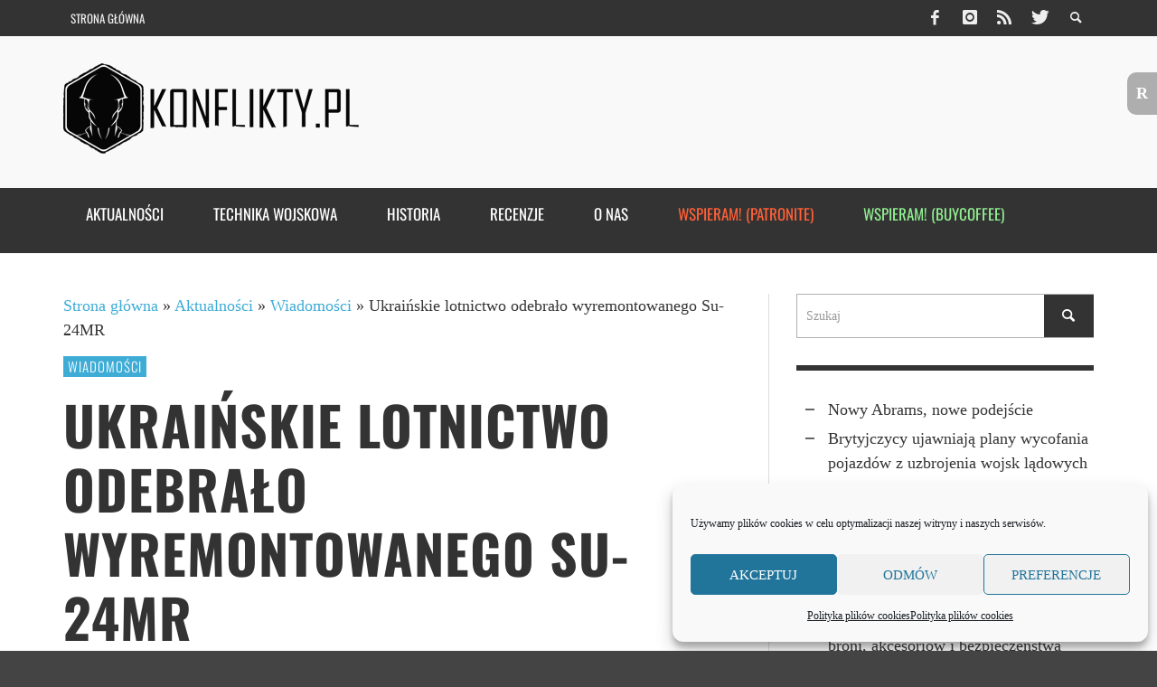

--- FILE ---
content_type: text/html; charset=UTF-8
request_url: https://www.konflikty.pl/aktualnosci/wiadomosci/ukrainskie-lotnictwo-odebralo-wyremontowanego-su-24mr/
body_size: 23743
content:
<!DOCTYPE html>
<!--[if lt IE 7]>      <html class="no-js lt-ie9 lt-ie8 lt-ie7" lang="pl-PL"> <![endif]-->
<!--[if IE 7]>         <html class="no-js lt-ie9 lt-ie8" lang="pl-PL"> <![endif]-->
<!--[if IE 8]>         <html class="no-js lt-ie9" lang="pl-PL"> <![endif]-->
<!--[if gt IE 8]><!--> <html class="no-js" lang="pl-PL"> <!--<![endif]-->
	<head>
		<title>Ukraińskie lotnictwo odebrało wyremontowanego Su-24MR | Konflikty.pl</title>
		<script async src="https://pagead2.googlesyndication.com/pagead/js/adsbygoogle.js"></script>
<script>
  (adsbygoogle = window.adsbygoogle || []).push({
    google_ad_client: "ca-pub-8537802206275177",
    enable_page_level_ads: true
  });
</script>
		
		<!-- Default Meta Tags -->
		<meta charset="UTF-8">

<link href="//www.google-analytics.com" rel="dns-prefetch">

<meta http-equiv="X-UA-Compatible" content="IE=edge,chrome=1">

<meta name="viewport" content="width=device-width,initial-scale=1.0,user-scalable=yes">


<link rel="shortcut icon" href="https://www.konflikty.pl/wp-content/uploads/2022/04/favicon-konflikty.png">		
<link rel="apple-touch-icon" href="https://www.konflikty.pl/wp-content/uploads/2022/04/favicon-konflikty-1.png">



<link rel="pingback" href="https://www.konflikty.pl/xmlrpc.php" />

		<!-- Facebook integration -->
  

<meta property="og:site_name" content="Konflikty.pl">

<meta property="og:url" content="https://www.konflikty.pl/aktualnosci/wiadomosci/ukrainskie-lotnictwo-odebralo-wyremontowanego-su-24mr/"/>  
<meta property="og:type" content="article" />
<meta property="og:title" content="Ukraińskie lotnictwo odebrało wyremontowanego Su-24MR" />  
<meta property="og:description" content="Ukraińskie państwowe przedsiębiorstwo Ukroboronprom poinformowało o przekazaniu lotnictwu wojskowego wyremontowanego samolotu rozpoznawczego Su-24MR. Remont ...">
	<meta property="og:image" content="https://www.konflikty.pl/wp-content/uploads/2018/06/Su-24mr.jpg" />



		<!-- css + javascript -->
		
<!-- Author Meta Tags by Molongui Authorship, visit: https://wordpress.org/plugins/molongui-authorship/ -->
<meta name="author" content="Andrzej Pawłowski">
<!-- /Molongui Authorship -->

<meta name='robots' content='index, follow, max-image-preview:large, max-snippet:-1, max-video-preview:-1' />

	<!-- This site is optimized with the Yoast SEO plugin v22.7 - https://yoast.com/wordpress/plugins/seo/ -->
	<link rel="canonical" href="https://www.konflikty.pl/aktualnosci/wiadomosci/ukrainskie-lotnictwo-odebralo-wyremontowanego-su-24mr/" />
	<meta property="og:locale" content="pl_PL" />
	<meta property="og:type" content="article" />
	<meta property="og:title" content="Ukraińskie lotnictwo odebrało wyremontowanego Su-24MR | Konflikty.pl" />
	<meta property="og:description" content="Ukraińskie państwowe przedsiębiorstwo Ukroboronprom poinformowało o przekazaniu lotnictwu wojskowego wyremontowanego samolotu rozpoznawczego Su-24MR. Remont ..." />
	<meta property="og:url" content="https://www.konflikty.pl/aktualnosci/wiadomosci/ukrainskie-lotnictwo-odebralo-wyremontowanego-su-24mr/" />
	<meta property="og:site_name" content="Konflikty.pl" />
	<meta property="article:publisher" content="https://www.facebook.com/konflikty" />
	<meta property="article:author" content="https://www.facebook.com/profile.php?id=100005232332159" />
	<meta property="article:published_time" content="2018-06-07T06:27:53+00:00" />
	<meta property="article:modified_time" content="2018-06-06T23:48:28+00:00" />
	<meta property="og:image" content="https://www.konflikty.pl/wp-content/uploads/2018/06/Su-24mr.jpg" />
	<meta property="og:image:width" content="1215" />
	<meta property="og:image:height" content="810" />
	<meta property="og:image:type" content="image/jpeg" />
	<meta name="author" content="Andrzej Pawłowski" />
	<meta name="twitter:card" content="summary_large_image" />
	<meta name="twitter:creator" content="@konflikty" />
	<meta name="twitter:site" content="@konflikty" />
	<meta name="twitter:label1" content="Napisane przez" />
	<meta name="twitter:data1" content="Andrzej Pawłowski" />
	<meta name="twitter:label2" content="Szacowany czas czytania" />
	<meta name="twitter:data2" content="1 minuta" />
	<script type="application/ld+json" class="yoast-schema-graph">{"@context":"https://schema.org","@graph":[{"@type":"Article","@id":"https://www.konflikty.pl/aktualnosci/wiadomosci/ukrainskie-lotnictwo-odebralo-wyremontowanego-su-24mr/#article","isPartOf":{"@id":"https://www.konflikty.pl/aktualnosci/wiadomosci/ukrainskie-lotnictwo-odebralo-wyremontowanego-su-24mr/"},"author":{"name":"Andrzej Pawłowski","@id":"https://www.konflikty.pl/#/schema/person/442b162c8c8de4426ea77c3ec0d33b09"},"headline":"Ukraińskie lotnictwo odebrało wyremontowanego Su-24MR","datePublished":"2018-06-07T06:27:53+00:00","dateModified":"2018-06-06T23:48:28+00:00","mainEntityOfPage":{"@id":"https://www.konflikty.pl/aktualnosci/wiadomosci/ukrainskie-lotnictwo-odebralo-wyremontowanego-su-24mr/"},"wordCount":252,"commentCount":0,"publisher":{"@id":"https://www.konflikty.pl/#organization"},"image":{"@id":"https://www.konflikty.pl/aktualnosci/wiadomosci/ukrainskie-lotnictwo-odebralo-wyremontowanego-su-24mr/#primaryimage"},"thumbnailUrl":"https://www.konflikty.pl/wp-content/uploads/2018/06/Su-24mr.jpg","keywords":["Informacja prasowa","lotnictwo","Su-24","Ukraina"],"articleSection":["Wiadomości"],"inLanguage":"pl-PL","potentialAction":[{"@type":"CommentAction","name":"Comment","target":["https://www.konflikty.pl/aktualnosci/wiadomosci/ukrainskie-lotnictwo-odebralo-wyremontowanego-su-24mr/#respond"]}]},{"@type":"WebPage","@id":"https://www.konflikty.pl/aktualnosci/wiadomosci/ukrainskie-lotnictwo-odebralo-wyremontowanego-su-24mr/","url":"https://www.konflikty.pl/aktualnosci/wiadomosci/ukrainskie-lotnictwo-odebralo-wyremontowanego-su-24mr/","name":"Ukraińskie lotnictwo odebrało wyremontowanego Su-24MR | Konflikty.pl","isPartOf":{"@id":"https://www.konflikty.pl/#website"},"primaryImageOfPage":{"@id":"https://www.konflikty.pl/aktualnosci/wiadomosci/ukrainskie-lotnictwo-odebralo-wyremontowanego-su-24mr/#primaryimage"},"image":{"@id":"https://www.konflikty.pl/aktualnosci/wiadomosci/ukrainskie-lotnictwo-odebralo-wyremontowanego-su-24mr/#primaryimage"},"thumbnailUrl":"https://www.konflikty.pl/wp-content/uploads/2018/06/Su-24mr.jpg","datePublished":"2018-06-07T06:27:53+00:00","dateModified":"2018-06-06T23:48:28+00:00","breadcrumb":{"@id":"https://www.konflikty.pl/aktualnosci/wiadomosci/ukrainskie-lotnictwo-odebralo-wyremontowanego-su-24mr/#breadcrumb"},"inLanguage":"pl-PL","potentialAction":[{"@type":"ReadAction","target":["https://www.konflikty.pl/aktualnosci/wiadomosci/ukrainskie-lotnictwo-odebralo-wyremontowanego-su-24mr/"]}]},{"@type":"ImageObject","inLanguage":"pl-PL","@id":"https://www.konflikty.pl/aktualnosci/wiadomosci/ukrainskie-lotnictwo-odebralo-wyremontowanego-su-24mr/#primaryimage","url":"https://www.konflikty.pl/wp-content/uploads/2018/06/Su-24mr.jpg","contentUrl":"https://www.konflikty.pl/wp-content/uploads/2018/06/Su-24mr.jpg","width":1215,"height":810},{"@type":"BreadcrumbList","@id":"https://www.konflikty.pl/aktualnosci/wiadomosci/ukrainskie-lotnictwo-odebralo-wyremontowanego-su-24mr/#breadcrumb","itemListElement":[{"@type":"ListItem","position":1,"name":"Strona główna","item":"https://www.konflikty.pl/"},{"@type":"ListItem","position":2,"name":"Aktualności","item":"https://www.konflikty.pl/aktualnosci/"},{"@type":"ListItem","position":3,"name":"Wiadomości","item":"https://www.konflikty.pl/aktualnosci/wiadomosci/"},{"@type":"ListItem","position":4,"name":"Ukraińskie lotnictwo odebrało wyremontowanego Su-24MR"}]},{"@type":"WebSite","@id":"https://www.konflikty.pl/#website","url":"https://www.konflikty.pl/","name":"Konflikty.pl","description":"","publisher":{"@id":"https://www.konflikty.pl/#organization"},"potentialAction":[{"@type":"SearchAction","target":{"@type":"EntryPoint","urlTemplate":"https://www.konflikty.pl/?s={search_term_string}"},"query-input":"required name=search_term_string"}],"inLanguage":"pl-PL"},{"@type":"Organization","@id":"https://www.konflikty.pl/#organization","name":"Konflikty.pl","url":"https://www.konflikty.pl/","logo":{"@type":"ImageObject","inLanguage":"pl-PL","@id":"https://www.konflikty.pl/#/schema/logo/image/","url":"https://www.konflikty.pl/wp-content/uploads/2023/06/Konflikty2.png","contentUrl":"https://www.konflikty.pl/wp-content/uploads/2023/06/Konflikty2.png","width":773,"height":860,"caption":"Konflikty.pl"},"image":{"@id":"https://www.konflikty.pl/#/schema/logo/image/"},"sameAs":["https://www.facebook.com/konflikty","https://x.com/konflikty"]},{"@type":"Person","@id":"https://www.konflikty.pl/#/schema/person/442b162c8c8de4426ea77c3ec0d33b09","name":"Andrzej Pawłowski","image":{"@type":"ImageObject","inLanguage":"pl-PL","@id":"https://www.konflikty.pl/#/schema/person/image/","url":"https://secure.gravatar.com/avatar/28f3b7b4fe9a7f60ea3e2ef3aeab6705?s=96&d=mm&r=g","contentUrl":"https://secure.gravatar.com/avatar/28f3b7b4fe9a7f60ea3e2ef3aeab6705?s=96&d=mm&r=g","caption":"Andrzej Pawłowski"},"description":"Redaktor prowadzący działu Aktualności. Absolwent stosunków międzynarodowych i administracji Uniwersytetu Jagiellońskiego. Interesuję się historią, historią wojskowości oraz bezpieczeństwem międzynarodowym. Ponadto jestem fanem piłki nożnej i kibicem Realu Madryt.","sameAs":["https://www.facebook.com/profile.php?id=100005232332159"],"url":"https://www.konflikty.pl/author/andrzej-pawlowski/"}]}</script>
	<!-- / Yoast SEO plugin. -->


<link href='https://fonts.gstatic.com' crossorigin rel='preconnect' />
<link rel="alternate" type="application/rss+xml" title="Konflikty.pl &raquo; Kanał z wpisami" href="https://www.konflikty.pl/feed/" />
<link rel="alternate" type="application/rss+xml" title="Konflikty.pl &raquo; Kanał z komentarzami" href="https://www.konflikty.pl/comments/feed/" />
<link rel="alternate" type="application/rss+xml" title="Konflikty.pl &raquo; Ukraińskie lotnictwo odebrało wyremontowanego Su-24MR Kanał z komentarzami" href="https://www.konflikty.pl/aktualnosci/wiadomosci/ukrainskie-lotnictwo-odebralo-wyremontowanego-su-24mr/feed/" />
<!-- Shareaholic - https://www.shareaholic.com -->
<link rel='preload' href='//cdn.shareaholic.net/assets/pub/shareaholic.js' as='script'/>
<script data-no-minify='1' data-cfasync='false'>
_SHR_SETTINGS = {"endpoints":{"local_recs_url":"https:\/\/www.konflikty.pl\/wp-admin\/admin-ajax.php?action=shareaholic_permalink_related","ajax_url":"https:\/\/www.konflikty.pl\/wp-admin\/admin-ajax.php","share_counts_url":"https:\/\/www.konflikty.pl\/wp-admin\/admin-ajax.php?action=shareaholic_share_counts_api"},"site_id":"f4eefc783ecc01cf967b2ac2e4558d06","url_components":{"year":"2018","monthnum":"06","day":"07","hour":"08","minute":"27","second":"53","post_id":"79976","postname":"ukrainskie-lotnictwo-odebralo-wyremontowanego-su-24mr","category":"aktualnosci\/wiadomosci"}};
</script>
<script data-no-minify='1' data-cfasync='false' src='//cdn.shareaholic.net/assets/pub/shareaholic.js' data-shr-siteid='f4eefc783ecc01cf967b2ac2e4558d06' async ></script>

<!-- Shareaholic Content Tags -->
<meta name='shareaholic:site_name' content='Konflikty.pl' />
<meta name='shareaholic:language' content='pl-PL' />
<meta name='shareaholic:url' content='https://www.konflikty.pl/aktualnosci/wiadomosci/ukrainskie-lotnictwo-odebralo-wyremontowanego-su-24mr/' />
<meta name='shareaholic:keywords' content='tag:informacja prasowa, tag:lotnictwo, tag:su-24, tag:ukraina, cat:wiadomości, type:post' />
<meta name='shareaholic:article_published_time' content='2018-06-07T08:27:53+02:00' />
<meta name='shareaholic:article_modified_time' content='2018-06-07T01:48:28+02:00' />
<meta name='shareaholic:shareable_page' content='true' />
<meta name='shareaholic:article_author_name' content='Andrzej Pawłowski' />
<meta name='shareaholic:site_id' content='f4eefc783ecc01cf967b2ac2e4558d06' />
<meta name='shareaholic:wp_version' content='9.7.13' />
<meta name='shareaholic:image' content='https://www.konflikty.pl/wp-content/uploads/2018/06/Su-24mr-300x200.jpg' />
<!-- Shareaholic Content Tags End -->
<script type="text/javascript">
/* <![CDATA[ */
window._wpemojiSettings = {"baseUrl":"https:\/\/s.w.org\/images\/core\/emoji\/14.0.0\/72x72\/","ext":".png","svgUrl":"https:\/\/s.w.org\/images\/core\/emoji\/14.0.0\/svg\/","svgExt":".svg","source":{"concatemoji":"https:\/\/www.konflikty.pl\/wp-includes\/js\/wp-emoji-release.min.js?ver=6.4.7"}};
/*! This file is auto-generated */
!function(i,n){var o,s,e;function c(e){try{var t={supportTests:e,timestamp:(new Date).valueOf()};sessionStorage.setItem(o,JSON.stringify(t))}catch(e){}}function p(e,t,n){e.clearRect(0,0,e.canvas.width,e.canvas.height),e.fillText(t,0,0);var t=new Uint32Array(e.getImageData(0,0,e.canvas.width,e.canvas.height).data),r=(e.clearRect(0,0,e.canvas.width,e.canvas.height),e.fillText(n,0,0),new Uint32Array(e.getImageData(0,0,e.canvas.width,e.canvas.height).data));return t.every(function(e,t){return e===r[t]})}function u(e,t,n){switch(t){case"flag":return n(e,"\ud83c\udff3\ufe0f\u200d\u26a7\ufe0f","\ud83c\udff3\ufe0f\u200b\u26a7\ufe0f")?!1:!n(e,"\ud83c\uddfa\ud83c\uddf3","\ud83c\uddfa\u200b\ud83c\uddf3")&&!n(e,"\ud83c\udff4\udb40\udc67\udb40\udc62\udb40\udc65\udb40\udc6e\udb40\udc67\udb40\udc7f","\ud83c\udff4\u200b\udb40\udc67\u200b\udb40\udc62\u200b\udb40\udc65\u200b\udb40\udc6e\u200b\udb40\udc67\u200b\udb40\udc7f");case"emoji":return!n(e,"\ud83e\udef1\ud83c\udffb\u200d\ud83e\udef2\ud83c\udfff","\ud83e\udef1\ud83c\udffb\u200b\ud83e\udef2\ud83c\udfff")}return!1}function f(e,t,n){var r="undefined"!=typeof WorkerGlobalScope&&self instanceof WorkerGlobalScope?new OffscreenCanvas(300,150):i.createElement("canvas"),a=r.getContext("2d",{willReadFrequently:!0}),o=(a.textBaseline="top",a.font="600 32px Arial",{});return e.forEach(function(e){o[e]=t(a,e,n)}),o}function t(e){var t=i.createElement("script");t.src=e,t.defer=!0,i.head.appendChild(t)}"undefined"!=typeof Promise&&(o="wpEmojiSettingsSupports",s=["flag","emoji"],n.supports={everything:!0,everythingExceptFlag:!0},e=new Promise(function(e){i.addEventListener("DOMContentLoaded",e,{once:!0})}),new Promise(function(t){var n=function(){try{var e=JSON.parse(sessionStorage.getItem(o));if("object"==typeof e&&"number"==typeof e.timestamp&&(new Date).valueOf()<e.timestamp+604800&&"object"==typeof e.supportTests)return e.supportTests}catch(e){}return null}();if(!n){if("undefined"!=typeof Worker&&"undefined"!=typeof OffscreenCanvas&&"undefined"!=typeof URL&&URL.createObjectURL&&"undefined"!=typeof Blob)try{var e="postMessage("+f.toString()+"("+[JSON.stringify(s),u.toString(),p.toString()].join(",")+"));",r=new Blob([e],{type:"text/javascript"}),a=new Worker(URL.createObjectURL(r),{name:"wpTestEmojiSupports"});return void(a.onmessage=function(e){c(n=e.data),a.terminate(),t(n)})}catch(e){}c(n=f(s,u,p))}t(n)}).then(function(e){for(var t in e)n.supports[t]=e[t],n.supports.everything=n.supports.everything&&n.supports[t],"flag"!==t&&(n.supports.everythingExceptFlag=n.supports.everythingExceptFlag&&n.supports[t]);n.supports.everythingExceptFlag=n.supports.everythingExceptFlag&&!n.supports.flag,n.DOMReady=!1,n.readyCallback=function(){n.DOMReady=!0}}).then(function(){return e}).then(function(){var e;n.supports.everything||(n.readyCallback(),(e=n.source||{}).concatemoji?t(e.concatemoji):e.wpemoji&&e.twemoji&&(t(e.twemoji),t(e.wpemoji)))}))}((window,document),window._wpemojiSettings);
/* ]]> */
</script>
<style id='wp-emoji-styles-inline-css' type='text/css'>

	img.wp-smiley, img.emoji {
		display: inline !important;
		border: none !important;
		box-shadow: none !important;
		height: 1em !important;
		width: 1em !important;
		margin: 0 0.07em !important;
		vertical-align: -0.1em !important;
		background: none !important;
		padding: 0 !important;
	}
</style>
<link rel='stylesheet' id='wp-block-library-css' href='https://www.konflikty.pl/wp-includes/css/dist/block-library/style.min.css?ver=6.4.7' type='text/css' media='all' />
<style id='classic-theme-styles-inline-css' type='text/css'>
/*! This file is auto-generated */
.wp-block-button__link{color:#fff;background-color:#32373c;border-radius:9999px;box-shadow:none;text-decoration:none;padding:calc(.667em + 2px) calc(1.333em + 2px);font-size:1.125em}.wp-block-file__button{background:#32373c;color:#fff;text-decoration:none}
</style>
<style id='global-styles-inline-css' type='text/css'>
body{--wp--preset--color--black: #000000;--wp--preset--color--cyan-bluish-gray: #abb8c3;--wp--preset--color--white: #ffffff;--wp--preset--color--pale-pink: #f78da7;--wp--preset--color--vivid-red: #cf2e2e;--wp--preset--color--luminous-vivid-orange: #ff6900;--wp--preset--color--luminous-vivid-amber: #fcb900;--wp--preset--color--light-green-cyan: #7bdcb5;--wp--preset--color--vivid-green-cyan: #00d084;--wp--preset--color--pale-cyan-blue: #8ed1fc;--wp--preset--color--vivid-cyan-blue: #0693e3;--wp--preset--color--vivid-purple: #9b51e0;--wp--preset--gradient--vivid-cyan-blue-to-vivid-purple: linear-gradient(135deg,rgba(6,147,227,1) 0%,rgb(155,81,224) 100%);--wp--preset--gradient--light-green-cyan-to-vivid-green-cyan: linear-gradient(135deg,rgb(122,220,180) 0%,rgb(0,208,130) 100%);--wp--preset--gradient--luminous-vivid-amber-to-luminous-vivid-orange: linear-gradient(135deg,rgba(252,185,0,1) 0%,rgba(255,105,0,1) 100%);--wp--preset--gradient--luminous-vivid-orange-to-vivid-red: linear-gradient(135deg,rgba(255,105,0,1) 0%,rgb(207,46,46) 100%);--wp--preset--gradient--very-light-gray-to-cyan-bluish-gray: linear-gradient(135deg,rgb(238,238,238) 0%,rgb(169,184,195) 100%);--wp--preset--gradient--cool-to-warm-spectrum: linear-gradient(135deg,rgb(74,234,220) 0%,rgb(151,120,209) 20%,rgb(207,42,186) 40%,rgb(238,44,130) 60%,rgb(251,105,98) 80%,rgb(254,248,76) 100%);--wp--preset--gradient--blush-light-purple: linear-gradient(135deg,rgb(255,206,236) 0%,rgb(152,150,240) 100%);--wp--preset--gradient--blush-bordeaux: linear-gradient(135deg,rgb(254,205,165) 0%,rgb(254,45,45) 50%,rgb(107,0,62) 100%);--wp--preset--gradient--luminous-dusk: linear-gradient(135deg,rgb(255,203,112) 0%,rgb(199,81,192) 50%,rgb(65,88,208) 100%);--wp--preset--gradient--pale-ocean: linear-gradient(135deg,rgb(255,245,203) 0%,rgb(182,227,212) 50%,rgb(51,167,181) 100%);--wp--preset--gradient--electric-grass: linear-gradient(135deg,rgb(202,248,128) 0%,rgb(113,206,126) 100%);--wp--preset--gradient--midnight: linear-gradient(135deg,rgb(2,3,129) 0%,rgb(40,116,252) 100%);--wp--preset--font-size--small: 13px;--wp--preset--font-size--medium: 20px;--wp--preset--font-size--large: 36px;--wp--preset--font-size--x-large: 42px;--wp--preset--font-family--oswald: Oswald;--wp--preset--spacing--20: 0.44rem;--wp--preset--spacing--30: 0.67rem;--wp--preset--spacing--40: 1rem;--wp--preset--spacing--50: 1.5rem;--wp--preset--spacing--60: 2.25rem;--wp--preset--spacing--70: 3.38rem;--wp--preset--spacing--80: 5.06rem;--wp--preset--shadow--natural: 6px 6px 9px rgba(0, 0, 0, 0.2);--wp--preset--shadow--deep: 12px 12px 50px rgba(0, 0, 0, 0.4);--wp--preset--shadow--sharp: 6px 6px 0px rgba(0, 0, 0, 0.2);--wp--preset--shadow--outlined: 6px 6px 0px -3px rgba(255, 255, 255, 1), 6px 6px rgba(0, 0, 0, 1);--wp--preset--shadow--crisp: 6px 6px 0px rgba(0, 0, 0, 1);}:where(.is-layout-flex){gap: 0.5em;}:where(.is-layout-grid){gap: 0.5em;}body .is-layout-flow > .alignleft{float: left;margin-inline-start: 0;margin-inline-end: 2em;}body .is-layout-flow > .alignright{float: right;margin-inline-start: 2em;margin-inline-end: 0;}body .is-layout-flow > .aligncenter{margin-left: auto !important;margin-right: auto !important;}body .is-layout-constrained > .alignleft{float: left;margin-inline-start: 0;margin-inline-end: 2em;}body .is-layout-constrained > .alignright{float: right;margin-inline-start: 2em;margin-inline-end: 0;}body .is-layout-constrained > .aligncenter{margin-left: auto !important;margin-right: auto !important;}body .is-layout-constrained > :where(:not(.alignleft):not(.alignright):not(.alignfull)){max-width: var(--wp--style--global--content-size);margin-left: auto !important;margin-right: auto !important;}body .is-layout-constrained > .alignwide{max-width: var(--wp--style--global--wide-size);}body .is-layout-flex{display: flex;}body .is-layout-flex{flex-wrap: wrap;align-items: center;}body .is-layout-flex > *{margin: 0;}body .is-layout-grid{display: grid;}body .is-layout-grid > *{margin: 0;}:where(.wp-block-columns.is-layout-flex){gap: 2em;}:where(.wp-block-columns.is-layout-grid){gap: 2em;}:where(.wp-block-post-template.is-layout-flex){gap: 1.25em;}:where(.wp-block-post-template.is-layout-grid){gap: 1.25em;}.has-black-color{color: var(--wp--preset--color--black) !important;}.has-cyan-bluish-gray-color{color: var(--wp--preset--color--cyan-bluish-gray) !important;}.has-white-color{color: var(--wp--preset--color--white) !important;}.has-pale-pink-color{color: var(--wp--preset--color--pale-pink) !important;}.has-vivid-red-color{color: var(--wp--preset--color--vivid-red) !important;}.has-luminous-vivid-orange-color{color: var(--wp--preset--color--luminous-vivid-orange) !important;}.has-luminous-vivid-amber-color{color: var(--wp--preset--color--luminous-vivid-amber) !important;}.has-light-green-cyan-color{color: var(--wp--preset--color--light-green-cyan) !important;}.has-vivid-green-cyan-color{color: var(--wp--preset--color--vivid-green-cyan) !important;}.has-pale-cyan-blue-color{color: var(--wp--preset--color--pale-cyan-blue) !important;}.has-vivid-cyan-blue-color{color: var(--wp--preset--color--vivid-cyan-blue) !important;}.has-vivid-purple-color{color: var(--wp--preset--color--vivid-purple) !important;}.has-black-background-color{background-color: var(--wp--preset--color--black) !important;}.has-cyan-bluish-gray-background-color{background-color: var(--wp--preset--color--cyan-bluish-gray) !important;}.has-white-background-color{background-color: var(--wp--preset--color--white) !important;}.has-pale-pink-background-color{background-color: var(--wp--preset--color--pale-pink) !important;}.has-vivid-red-background-color{background-color: var(--wp--preset--color--vivid-red) !important;}.has-luminous-vivid-orange-background-color{background-color: var(--wp--preset--color--luminous-vivid-orange) !important;}.has-luminous-vivid-amber-background-color{background-color: var(--wp--preset--color--luminous-vivid-amber) !important;}.has-light-green-cyan-background-color{background-color: var(--wp--preset--color--light-green-cyan) !important;}.has-vivid-green-cyan-background-color{background-color: var(--wp--preset--color--vivid-green-cyan) !important;}.has-pale-cyan-blue-background-color{background-color: var(--wp--preset--color--pale-cyan-blue) !important;}.has-vivid-cyan-blue-background-color{background-color: var(--wp--preset--color--vivid-cyan-blue) !important;}.has-vivid-purple-background-color{background-color: var(--wp--preset--color--vivid-purple) !important;}.has-black-border-color{border-color: var(--wp--preset--color--black) !important;}.has-cyan-bluish-gray-border-color{border-color: var(--wp--preset--color--cyan-bluish-gray) !important;}.has-white-border-color{border-color: var(--wp--preset--color--white) !important;}.has-pale-pink-border-color{border-color: var(--wp--preset--color--pale-pink) !important;}.has-vivid-red-border-color{border-color: var(--wp--preset--color--vivid-red) !important;}.has-luminous-vivid-orange-border-color{border-color: var(--wp--preset--color--luminous-vivid-orange) !important;}.has-luminous-vivid-amber-border-color{border-color: var(--wp--preset--color--luminous-vivid-amber) !important;}.has-light-green-cyan-border-color{border-color: var(--wp--preset--color--light-green-cyan) !important;}.has-vivid-green-cyan-border-color{border-color: var(--wp--preset--color--vivid-green-cyan) !important;}.has-pale-cyan-blue-border-color{border-color: var(--wp--preset--color--pale-cyan-blue) !important;}.has-vivid-cyan-blue-border-color{border-color: var(--wp--preset--color--vivid-cyan-blue) !important;}.has-vivid-purple-border-color{border-color: var(--wp--preset--color--vivid-purple) !important;}.has-vivid-cyan-blue-to-vivid-purple-gradient-background{background: var(--wp--preset--gradient--vivid-cyan-blue-to-vivid-purple) !important;}.has-light-green-cyan-to-vivid-green-cyan-gradient-background{background: var(--wp--preset--gradient--light-green-cyan-to-vivid-green-cyan) !important;}.has-luminous-vivid-amber-to-luminous-vivid-orange-gradient-background{background: var(--wp--preset--gradient--luminous-vivid-amber-to-luminous-vivid-orange) !important;}.has-luminous-vivid-orange-to-vivid-red-gradient-background{background: var(--wp--preset--gradient--luminous-vivid-orange-to-vivid-red) !important;}.has-very-light-gray-to-cyan-bluish-gray-gradient-background{background: var(--wp--preset--gradient--very-light-gray-to-cyan-bluish-gray) !important;}.has-cool-to-warm-spectrum-gradient-background{background: var(--wp--preset--gradient--cool-to-warm-spectrum) !important;}.has-blush-light-purple-gradient-background{background: var(--wp--preset--gradient--blush-light-purple) !important;}.has-blush-bordeaux-gradient-background{background: var(--wp--preset--gradient--blush-bordeaux) !important;}.has-luminous-dusk-gradient-background{background: var(--wp--preset--gradient--luminous-dusk) !important;}.has-pale-ocean-gradient-background{background: var(--wp--preset--gradient--pale-ocean) !important;}.has-electric-grass-gradient-background{background: var(--wp--preset--gradient--electric-grass) !important;}.has-midnight-gradient-background{background: var(--wp--preset--gradient--midnight) !important;}.has-small-font-size{font-size: var(--wp--preset--font-size--small) !important;}.has-medium-font-size{font-size: var(--wp--preset--font-size--medium) !important;}.has-large-font-size{font-size: var(--wp--preset--font-size--large) !important;}.has-x-large-font-size{font-size: var(--wp--preset--font-size--x-large) !important;}.has-oswald-font-family{font-family: var(--wp--preset--font-family--oswald) !important;}
.wp-block-navigation a:where(:not(.wp-element-button)){color: inherit;}
:where(.wp-block-post-template.is-layout-flex){gap: 1.25em;}:where(.wp-block-post-template.is-layout-grid){gap: 1.25em;}
:where(.wp-block-columns.is-layout-flex){gap: 2em;}:where(.wp-block-columns.is-layout-grid){gap: 2em;}
.wp-block-pullquote{font-size: 1.5em;line-height: 1.6;}
</style>
<link rel='stylesheet' id='progress_wp_br_bootstrap-css' href='https://www.konflikty.pl/wp-content/plugins/progress-bar-wp/assets/css/bootstrap.css?ver=6.4.7' type='text/css' media='all' />
<link rel='stylesheet' id='progr_wp_b-font-awesome-css' href='https://www.konflikty.pl/wp-content/plugins/progress-bar-wp/assets/css/font-awesome/css/font-awesome.min.css?ver=6.4.7' type='text/css' media='all' />
<link rel='stylesheet' id='progr_wp_jq-ae-css' href='https://www.konflikty.pl/wp-content/plugins/progress-bar-wp/assets/css/meanmenu.min.css?ver=6.4.7' type='text/css' media='all' />
<link rel='stylesheet' id='progr_wp_animate-ae-css' href='https://www.konflikty.pl/wp-content/plugins/progress-bar-wp/assets/css/animate.min.css?ver=6.4.7' type='text/css' media='all' />
<link rel='stylesheet' id='reword_public_css-css' href='https://www.konflikty.pl/wp-content/plugins/reword/public/css/reword-public.css?ver=6.4.7' type='text/css' media='all' />
<link rel='stylesheet' id='reword_banner_css-css' href='https://www.konflikty.pl/wp-content/plugins/reword/public/css/reword-banner.css?ver=6.4.7' type='text/css' media='all' />
<link rel='stylesheet' id='widgetopts-styles-css' href='https://www.konflikty.pl/wp-content/plugins/widget-options/assets/css/widget-options.css' type='text/css' media='all' />
<link rel='stylesheet' id='cmplz-general-css' href='https://www.konflikty.pl/wp-content/plugins/complianz-gdpr/assets/css/cookieblocker.min.css?ver=1754076420' type='text/css' media='all' />
<link rel='stylesheet' id='better-image-credits-css' href='https://www.konflikty.pl/wp-content/plugins/better-image-credits/style.css?ver=1.0' type='text/css' media='all' />
<link rel='stylesheet' id='vwcss-flexslider-css' href='https://www.konflikty.pl/wp-content/themes/presso-1_10/framework/flexslider/flexslider-custom.css?ver=1.10.0' type='text/css' media='all' />
<link rel='stylesheet' id='vwcss-icon-social-css' href='https://www.konflikty.pl/wp-content/themes/presso-1_10/framework/font-icons/social-icons/css/zocial.css?ver=1.10.0' type='text/css' media='all' />
<link rel='stylesheet' id='vwcss-icon-entypo-css' href='https://www.konflikty.pl/wp-content/themes/presso-1_10/framework/font-icons/entypo/css/entypo.css?ver=1.10.0' type='text/css' media='all' />
<link rel='stylesheet' id='vwcss-icon-symbol-css' href='https://www.konflikty.pl/wp-content/themes/presso-1_10/framework/font-icons/symbol/css/symbol.css?ver=1.10.0' type='text/css' media='all' />
<link rel='stylesheet' id='vwcss-swipebox-css' href='https://www.konflikty.pl/wp-content/themes/presso-1_10/framework/swipebox/swipebox.css?ver=1.10.0' type='text/css' media='all' />
<link rel='stylesheet' id='vwcss-bootstrap-css' href='https://www.konflikty.pl/wp-content/themes/presso-1_10/framework/bootstrap/css/bootstrap.css?ver=1.10.0' type='text/css' media='all' />
<link rel='stylesheet' id='vwcss-theme-css' href='https://www.konflikty.pl/wp-content/themes/presso-1_10/css/theme.css?ver=1.10.0' type='text/css' media='all' />
<script type="text/javascript" src="https://www.konflikty.pl/wp-includes/js/jquery/jquery.min.js?ver=3.7.1" id="jquery-core-js"></script>
<script type="text/javascript" src="https://www.konflikty.pl/wp-includes/js/jquery/jquery-migrate.min.js?ver=3.4.1" id="jquery-migrate-js"></script>
<script type="text/javascript" id="instant-search-js-extra">
/* <![CDATA[ */
var instant_search = {"blog_url":"https:\/\/www.konflikty.pl","ajax_url":"https:\/\/www.konflikty.pl\/wp-admin\/admin-ajax.php","placeholder":"Szukaj"};
/* ]]> */
</script>
<script type="text/javascript" src="https://www.konflikty.pl/wp-content/themes/presso-1_10/framework/instant-search/instant-search.js?ver=1.10.0" id="instant-search-js"></script>
<link rel="https://api.w.org/" href="https://www.konflikty.pl/wp-json/" /><link rel="alternate" type="application/json" href="https://www.konflikty.pl/wp-json/wp/v2/posts/79976" /><link rel="EditURI" type="application/rsd+xml" title="RSD" href="https://www.konflikty.pl/xmlrpc.php?rsd" />
<meta name="generator" content="WordPress 6.4.7" />
<link rel='shortlink' href='https://www.konflikty.pl/?p=79976' />
<link rel="alternate" type="application/json+oembed" href="https://www.konflikty.pl/wp-json/oembed/1.0/embed?url=https%3A%2F%2Fwww.konflikty.pl%2Faktualnosci%2Fwiadomosci%2Fukrainskie-lotnictwo-odebralo-wyremontowanego-su-24mr%2F" />
<link rel="alternate" type="text/xml+oembed" href="https://www.konflikty.pl/wp-json/oembed/1.0/embed?url=https%3A%2F%2Fwww.konflikty.pl%2Faktualnosci%2Fwiadomosci%2Fukrainskie-lotnictwo-odebralo-wyremontowanego-su-24mr%2F&#038;format=xml" />
			<style>.cmplz-hidden {
					display: none !important;
				}</style>            <style>
                .molongui-disabled-link
                {
                    border-bottom: none !important;
                    text-decoration: none !important;
                    color: inherit !important;
                    cursor: inherit !important;
                }
                .molongui-disabled-link:hover,
                .molongui-disabled-link:hover span
                {
                    border-bottom: none !important;
                    text-decoration: none !important;
                    color: inherit !important;
                    cursor: inherit !important;
                }
            </style>
            <link href='http://fonts.googleapis.com/css?family=Oswald:400,400italic,700,700italic,700,700italic|Open+Sans:400,400italic,700,700italic,400,400italic&#038;subset=latin,latin-ext,cyrillic,cyrillic-ext,greek-ext,greek,vietnamese' rel='stylesheet' type='text/css'>	<style type="text/css">
						@font-face {
			font-family: 'Custom Font 1';
			src: url( 'https://www.konflikty.pl/wp-content/uploads/2022/04/oswald-2.zip' );
		}
		
				
		::selection { color: white; background-color: #3facd6; }
		h1, h2, h3, h4, h5, h6 {
			font-family: Oswald, sans-serif;
			font-weight: 700;
			color: #333333;
		}
		h1 { line-height: 1.1; }
		h2 { line-height: 1.2; }
		h3, h4, h5, h6 { line-height: 1.4; }
		body {
			font-family: Open Sans, sans-serif;
			font-size: 18px;
			font-weight: 400;
			color: #353535;
		}

		.header-font,
		woocommerce div.product .woocommerce-tabs ul.tabs li, .woocommerce-page div.product .woocommerce-tabs ul.tabs li, .woocommerce #content div.product .woocommerce-tabs ul.tabs li, .woocommerce-page #content div.product .woocommerce-tabs ul.tabs li
		{ font-family: Oswald, sans-serif; font-weight: 700; }
		.header-font-color { color: #333333; }

		.wp-caption p.wp-caption-text {
			color: #333333;
			border-bottom-color: #333333;
		}
		
		.body-font { font-family: Open Sans, sans-serif; font-weight: 400; }

		/* Only header font, No font-weight */
		.mobile-nav,
		.top-nav,
		.comment .author > span, .pingback .author > span, 
		.label, .tagcloud a,
		.woocommerce .product_meta .post-tags a,
		.bbp-topic-tags a,
		.woocommerce div.product span.price, .woocommerce-page div.product span.price, .woocommerce #content div.product span.price, .woocommerce-page #content div.product span.price, .woocommerce div.product p.price, .woocommerce-page div.product p.price, .woocommerce #content div.product p.price, .woocommerce-page #content div.product p.price,
		.main-nav .menu-link { font-family: Oswald, sans-serif; }

		/* Primary Color */
		.primary-bg,
		.label, .tagcloud a,
		.woocommerce nav.woocommerce-pagination ul li span.current, .woocommerce-page nav.woocommerce-pagination ul li span.current, .woocommerce #content nav.woocommerce-pagination ul li span.current, .woocommerce-page #content nav.woocommerce-pagination ul li span.current, .woocommerce nav.woocommerce-pagination ul li a:hover, .woocommerce-page nav.woocommerce-pagination ul li a:hover, .woocommerce #content nav.woocommerce-pagination ul li a:hover, .woocommerce-page #content nav.woocommerce-pagination ul li a:hover, .woocommerce nav.woocommerce-pagination ul li a:focus, .woocommerce-page nav.woocommerce-pagination ul li a:focus, .woocommerce #content nav.woocommerce-pagination ul li a:focus, .woocommerce-page #content nav.woocommerce-pagination ul li a:focus,
		#pagination > span {
			background-color: #3facd6;
		}
		a, .social-share a:hover, .site-social-icons a:hover,
		.bbp-topic-header a:hover,
		.bbp-forum-header a:hover,
		.bbp-reply-header a:hover { color: #3facd6; }
		.button-primary { color: #3facd6; border-color: #3facd6; }
		.primary-border { border-color: #3facd6; }

		/* Top-bar Colors */
		.top-bar {
			background-color: #333333;
			color: #eeeeee;
		}

		#open-mobile-nav, .top-nav  a, .top-bar-right > a {
			color: #eeeeee;
		}

		#open-mobile-nav:hover, .top-nav  a:hover, .top-bar-right > a:hover {
			background-color: #3facd6;
			color: #ffffff;
		}

		.top-nav .menu-item:hover { background-color: #3facd6; }
		.top-nav .menu-item:hover > a { color: #ffffff; }

		/* Header Colors */
		.main-bar {
			background-color: #f9f9f9;
			color: #bbbbbb;
		}

		/* Main Navigation Colors */
		.main-nav-bar {
			background-color: #333333;
		}

		.main-nav-bar, .main-nav > .menu-item > a {
			color: #ffffff;
		}

		.main-nav .menu-item:hover > .menu-link,
		.main-nav > .current-menu-ancestor > a,
		.main-nav > .current-menu-item > a {
			background-color: #3facd6;
			color: #ffffff;
		}

		/* Widgets */
		.widget_vw_widget_social_subscription .social-subscription:hover .social-subscription-icon { background-color: #3facd6; }
		.widget_vw_widget_social_subscription .social-subscription:hover .social-subscription-count { color: #3facd6; }

		.widget_vw_widget_categories a:hover { color: #3facd6; }

		/* Footer Colors */
		#footer {
			background-color: #111111;
		}

		#footer .widget-title {
			color: #3facd6;
		}

		#footer,
		#footer .title,
		#footer .comment-author,
		#footer .social-subscription-count
		{ color: #999999; }

		.copyright {
			background-color: #000000;
		}
		.copyright, .copyright a {
			color: #dddddd;
		}

		/* Custom Styles */
					</style>
			<style type="text/css" id="wp-custom-css">
			p {
    text-align: left;
}		</style>
			<!-- Fonts Plugin CSS - https://fontsplugin.com/ -->
	<style>
		/* Cached: January 28, 2026 at 11:00pm */
/* cyrillic-ext */
@font-face {
  font-family: 'Oswald';
  font-style: normal;
  font-weight: 200;
  font-display: swap;
  src: url(https://fonts.gstatic.com/s/oswald/v57/TK3iWkUHHAIjg752FD8Ghe4.woff2) format('woff2');
  unicode-range: U+0460-052F, U+1C80-1C8A, U+20B4, U+2DE0-2DFF, U+A640-A69F, U+FE2E-FE2F;
}
/* cyrillic */
@font-face {
  font-family: 'Oswald';
  font-style: normal;
  font-weight: 200;
  font-display: swap;
  src: url(https://fonts.gstatic.com/s/oswald/v57/TK3iWkUHHAIjg752HT8Ghe4.woff2) format('woff2');
  unicode-range: U+0301, U+0400-045F, U+0490-0491, U+04B0-04B1, U+2116;
}
/* vietnamese */
@font-face {
  font-family: 'Oswald';
  font-style: normal;
  font-weight: 200;
  font-display: swap;
  src: url(https://fonts.gstatic.com/s/oswald/v57/TK3iWkUHHAIjg752Fj8Ghe4.woff2) format('woff2');
  unicode-range: U+0102-0103, U+0110-0111, U+0128-0129, U+0168-0169, U+01A0-01A1, U+01AF-01B0, U+0300-0301, U+0303-0304, U+0308-0309, U+0323, U+0329, U+1EA0-1EF9, U+20AB;
}
/* latin-ext */
@font-face {
  font-family: 'Oswald';
  font-style: normal;
  font-weight: 200;
  font-display: swap;
  src: url(https://fonts.gstatic.com/s/oswald/v57/TK3iWkUHHAIjg752Fz8Ghe4.woff2) format('woff2');
  unicode-range: U+0100-02BA, U+02BD-02C5, U+02C7-02CC, U+02CE-02D7, U+02DD-02FF, U+0304, U+0308, U+0329, U+1D00-1DBF, U+1E00-1E9F, U+1EF2-1EFF, U+2020, U+20A0-20AB, U+20AD-20C0, U+2113, U+2C60-2C7F, U+A720-A7FF;
}
/* latin */
@font-face {
  font-family: 'Oswald';
  font-style: normal;
  font-weight: 200;
  font-display: swap;
  src: url(https://fonts.gstatic.com/s/oswald/v57/TK3iWkUHHAIjg752GT8G.woff2) format('woff2');
  unicode-range: U+0000-00FF, U+0131, U+0152-0153, U+02BB-02BC, U+02C6, U+02DA, U+02DC, U+0304, U+0308, U+0329, U+2000-206F, U+20AC, U+2122, U+2191, U+2193, U+2212, U+2215, U+FEFF, U+FFFD;
}
/* cyrillic-ext */
@font-face {
  font-family: 'Oswald';
  font-style: normal;
  font-weight: 300;
  font-display: swap;
  src: url(https://fonts.gstatic.com/s/oswald/v57/TK3iWkUHHAIjg752FD8Ghe4.woff2) format('woff2');
  unicode-range: U+0460-052F, U+1C80-1C8A, U+20B4, U+2DE0-2DFF, U+A640-A69F, U+FE2E-FE2F;
}
/* cyrillic */
@font-face {
  font-family: 'Oswald';
  font-style: normal;
  font-weight: 300;
  font-display: swap;
  src: url(https://fonts.gstatic.com/s/oswald/v57/TK3iWkUHHAIjg752HT8Ghe4.woff2) format('woff2');
  unicode-range: U+0301, U+0400-045F, U+0490-0491, U+04B0-04B1, U+2116;
}
/* vietnamese */
@font-face {
  font-family: 'Oswald';
  font-style: normal;
  font-weight: 300;
  font-display: swap;
  src: url(https://fonts.gstatic.com/s/oswald/v57/TK3iWkUHHAIjg752Fj8Ghe4.woff2) format('woff2');
  unicode-range: U+0102-0103, U+0110-0111, U+0128-0129, U+0168-0169, U+01A0-01A1, U+01AF-01B0, U+0300-0301, U+0303-0304, U+0308-0309, U+0323, U+0329, U+1EA0-1EF9, U+20AB;
}
/* latin-ext */
@font-face {
  font-family: 'Oswald';
  font-style: normal;
  font-weight: 300;
  font-display: swap;
  src: url(https://fonts.gstatic.com/s/oswald/v57/TK3iWkUHHAIjg752Fz8Ghe4.woff2) format('woff2');
  unicode-range: U+0100-02BA, U+02BD-02C5, U+02C7-02CC, U+02CE-02D7, U+02DD-02FF, U+0304, U+0308, U+0329, U+1D00-1DBF, U+1E00-1E9F, U+1EF2-1EFF, U+2020, U+20A0-20AB, U+20AD-20C0, U+2113, U+2C60-2C7F, U+A720-A7FF;
}
/* latin */
@font-face {
  font-family: 'Oswald';
  font-style: normal;
  font-weight: 300;
  font-display: swap;
  src: url(https://fonts.gstatic.com/s/oswald/v57/TK3iWkUHHAIjg752GT8G.woff2) format('woff2');
  unicode-range: U+0000-00FF, U+0131, U+0152-0153, U+02BB-02BC, U+02C6, U+02DA, U+02DC, U+0304, U+0308, U+0329, U+2000-206F, U+20AC, U+2122, U+2191, U+2193, U+2212, U+2215, U+FEFF, U+FFFD;
}
/* cyrillic-ext */
@font-face {
  font-family: 'Oswald';
  font-style: normal;
  font-weight: 400;
  font-display: swap;
  src: url(https://fonts.gstatic.com/s/oswald/v57/TK3iWkUHHAIjg752FD8Ghe4.woff2) format('woff2');
  unicode-range: U+0460-052F, U+1C80-1C8A, U+20B4, U+2DE0-2DFF, U+A640-A69F, U+FE2E-FE2F;
}
/* cyrillic */
@font-face {
  font-family: 'Oswald';
  font-style: normal;
  font-weight: 400;
  font-display: swap;
  src: url(https://fonts.gstatic.com/s/oswald/v57/TK3iWkUHHAIjg752HT8Ghe4.woff2) format('woff2');
  unicode-range: U+0301, U+0400-045F, U+0490-0491, U+04B0-04B1, U+2116;
}
/* vietnamese */
@font-face {
  font-family: 'Oswald';
  font-style: normal;
  font-weight: 400;
  font-display: swap;
  src: url(https://fonts.gstatic.com/s/oswald/v57/TK3iWkUHHAIjg752Fj8Ghe4.woff2) format('woff2');
  unicode-range: U+0102-0103, U+0110-0111, U+0128-0129, U+0168-0169, U+01A0-01A1, U+01AF-01B0, U+0300-0301, U+0303-0304, U+0308-0309, U+0323, U+0329, U+1EA0-1EF9, U+20AB;
}
/* latin-ext */
@font-face {
  font-family: 'Oswald';
  font-style: normal;
  font-weight: 400;
  font-display: swap;
  src: url(https://fonts.gstatic.com/s/oswald/v57/TK3iWkUHHAIjg752Fz8Ghe4.woff2) format('woff2');
  unicode-range: U+0100-02BA, U+02BD-02C5, U+02C7-02CC, U+02CE-02D7, U+02DD-02FF, U+0304, U+0308, U+0329, U+1D00-1DBF, U+1E00-1E9F, U+1EF2-1EFF, U+2020, U+20A0-20AB, U+20AD-20C0, U+2113, U+2C60-2C7F, U+A720-A7FF;
}
/* latin */
@font-face {
  font-family: 'Oswald';
  font-style: normal;
  font-weight: 400;
  font-display: swap;
  src: url(https://fonts.gstatic.com/s/oswald/v57/TK3iWkUHHAIjg752GT8G.woff2) format('woff2');
  unicode-range: U+0000-00FF, U+0131, U+0152-0153, U+02BB-02BC, U+02C6, U+02DA, U+02DC, U+0304, U+0308, U+0329, U+2000-206F, U+20AC, U+2122, U+2191, U+2193, U+2212, U+2215, U+FEFF, U+FFFD;
}
/* cyrillic-ext */
@font-face {
  font-family: 'Oswald';
  font-style: normal;
  font-weight: 500;
  font-display: swap;
  src: url(https://fonts.gstatic.com/s/oswald/v57/TK3iWkUHHAIjg752FD8Ghe4.woff2) format('woff2');
  unicode-range: U+0460-052F, U+1C80-1C8A, U+20B4, U+2DE0-2DFF, U+A640-A69F, U+FE2E-FE2F;
}
/* cyrillic */
@font-face {
  font-family: 'Oswald';
  font-style: normal;
  font-weight: 500;
  font-display: swap;
  src: url(https://fonts.gstatic.com/s/oswald/v57/TK3iWkUHHAIjg752HT8Ghe4.woff2) format('woff2');
  unicode-range: U+0301, U+0400-045F, U+0490-0491, U+04B0-04B1, U+2116;
}
/* vietnamese */
@font-face {
  font-family: 'Oswald';
  font-style: normal;
  font-weight: 500;
  font-display: swap;
  src: url(https://fonts.gstatic.com/s/oswald/v57/TK3iWkUHHAIjg752Fj8Ghe4.woff2) format('woff2');
  unicode-range: U+0102-0103, U+0110-0111, U+0128-0129, U+0168-0169, U+01A0-01A1, U+01AF-01B0, U+0300-0301, U+0303-0304, U+0308-0309, U+0323, U+0329, U+1EA0-1EF9, U+20AB;
}
/* latin-ext */
@font-face {
  font-family: 'Oswald';
  font-style: normal;
  font-weight: 500;
  font-display: swap;
  src: url(https://fonts.gstatic.com/s/oswald/v57/TK3iWkUHHAIjg752Fz8Ghe4.woff2) format('woff2');
  unicode-range: U+0100-02BA, U+02BD-02C5, U+02C7-02CC, U+02CE-02D7, U+02DD-02FF, U+0304, U+0308, U+0329, U+1D00-1DBF, U+1E00-1E9F, U+1EF2-1EFF, U+2020, U+20A0-20AB, U+20AD-20C0, U+2113, U+2C60-2C7F, U+A720-A7FF;
}
/* latin */
@font-face {
  font-family: 'Oswald';
  font-style: normal;
  font-weight: 500;
  font-display: swap;
  src: url(https://fonts.gstatic.com/s/oswald/v57/TK3iWkUHHAIjg752GT8G.woff2) format('woff2');
  unicode-range: U+0000-00FF, U+0131, U+0152-0153, U+02BB-02BC, U+02C6, U+02DA, U+02DC, U+0304, U+0308, U+0329, U+2000-206F, U+20AC, U+2122, U+2191, U+2193, U+2212, U+2215, U+FEFF, U+FFFD;
}
/* cyrillic-ext */
@font-face {
  font-family: 'Oswald';
  font-style: normal;
  font-weight: 600;
  font-display: swap;
  src: url(https://fonts.gstatic.com/s/oswald/v57/TK3iWkUHHAIjg752FD8Ghe4.woff2) format('woff2');
  unicode-range: U+0460-052F, U+1C80-1C8A, U+20B4, U+2DE0-2DFF, U+A640-A69F, U+FE2E-FE2F;
}
/* cyrillic */
@font-face {
  font-family: 'Oswald';
  font-style: normal;
  font-weight: 600;
  font-display: swap;
  src: url(https://fonts.gstatic.com/s/oswald/v57/TK3iWkUHHAIjg752HT8Ghe4.woff2) format('woff2');
  unicode-range: U+0301, U+0400-045F, U+0490-0491, U+04B0-04B1, U+2116;
}
/* vietnamese */
@font-face {
  font-family: 'Oswald';
  font-style: normal;
  font-weight: 600;
  font-display: swap;
  src: url(https://fonts.gstatic.com/s/oswald/v57/TK3iWkUHHAIjg752Fj8Ghe4.woff2) format('woff2');
  unicode-range: U+0102-0103, U+0110-0111, U+0128-0129, U+0168-0169, U+01A0-01A1, U+01AF-01B0, U+0300-0301, U+0303-0304, U+0308-0309, U+0323, U+0329, U+1EA0-1EF9, U+20AB;
}
/* latin-ext */
@font-face {
  font-family: 'Oswald';
  font-style: normal;
  font-weight: 600;
  font-display: swap;
  src: url(https://fonts.gstatic.com/s/oswald/v57/TK3iWkUHHAIjg752Fz8Ghe4.woff2) format('woff2');
  unicode-range: U+0100-02BA, U+02BD-02C5, U+02C7-02CC, U+02CE-02D7, U+02DD-02FF, U+0304, U+0308, U+0329, U+1D00-1DBF, U+1E00-1E9F, U+1EF2-1EFF, U+2020, U+20A0-20AB, U+20AD-20C0, U+2113, U+2C60-2C7F, U+A720-A7FF;
}
/* latin */
@font-face {
  font-family: 'Oswald';
  font-style: normal;
  font-weight: 600;
  font-display: swap;
  src: url(https://fonts.gstatic.com/s/oswald/v57/TK3iWkUHHAIjg752GT8G.woff2) format('woff2');
  unicode-range: U+0000-00FF, U+0131, U+0152-0153, U+02BB-02BC, U+02C6, U+02DA, U+02DC, U+0304, U+0308, U+0329, U+2000-206F, U+20AC, U+2122, U+2191, U+2193, U+2212, U+2215, U+FEFF, U+FFFD;
}
/* cyrillic-ext */
@font-face {
  font-family: 'Oswald';
  font-style: normal;
  font-weight: 700;
  font-display: swap;
  src: url(https://fonts.gstatic.com/s/oswald/v57/TK3iWkUHHAIjg752FD8Ghe4.woff2) format('woff2');
  unicode-range: U+0460-052F, U+1C80-1C8A, U+20B4, U+2DE0-2DFF, U+A640-A69F, U+FE2E-FE2F;
}
/* cyrillic */
@font-face {
  font-family: 'Oswald';
  font-style: normal;
  font-weight: 700;
  font-display: swap;
  src: url(https://fonts.gstatic.com/s/oswald/v57/TK3iWkUHHAIjg752HT8Ghe4.woff2) format('woff2');
  unicode-range: U+0301, U+0400-045F, U+0490-0491, U+04B0-04B1, U+2116;
}
/* vietnamese */
@font-face {
  font-family: 'Oswald';
  font-style: normal;
  font-weight: 700;
  font-display: swap;
  src: url(https://fonts.gstatic.com/s/oswald/v57/TK3iWkUHHAIjg752Fj8Ghe4.woff2) format('woff2');
  unicode-range: U+0102-0103, U+0110-0111, U+0128-0129, U+0168-0169, U+01A0-01A1, U+01AF-01B0, U+0300-0301, U+0303-0304, U+0308-0309, U+0323, U+0329, U+1EA0-1EF9, U+20AB;
}
/* latin-ext */
@font-face {
  font-family: 'Oswald';
  font-style: normal;
  font-weight: 700;
  font-display: swap;
  src: url(https://fonts.gstatic.com/s/oswald/v57/TK3iWkUHHAIjg752Fz8Ghe4.woff2) format('woff2');
  unicode-range: U+0100-02BA, U+02BD-02C5, U+02C7-02CC, U+02CE-02D7, U+02DD-02FF, U+0304, U+0308, U+0329, U+1D00-1DBF, U+1E00-1E9F, U+1EF2-1EFF, U+2020, U+20A0-20AB, U+20AD-20C0, U+2113, U+2C60-2C7F, U+A720-A7FF;
}
/* latin */
@font-face {
  font-family: 'Oswald';
  font-style: normal;
  font-weight: 700;
  font-display: swap;
  src: url(https://fonts.gstatic.com/s/oswald/v57/TK3iWkUHHAIjg752GT8G.woff2) format('woff2');
  unicode-range: U+0000-00FF, U+0131, U+0152-0153, U+02BB-02BC, U+02C6, U+02DA, U+02DC, U+0304, U+0308, U+0329, U+2000-206F, U+20AC, U+2122, U+2191, U+2193, U+2212, U+2215, U+FEFF, U+FFFD;
}

:root {
--font-base: Georgia, Times, Times New Roman, serif;
--font-headings: Oswald;
}
body, #content, .entry-content, .post-content, .page-content, .post-excerpt, .entry-summary, .entry-excerpt, .widget-area, .widget, .sidebar, #sidebar, footer, .footer, #footer, .site-footer {
font-family: Georgia, Times, Times New Roman, serif !important;
font-weight: 400 !important;
 }
#site-title, .site-title, #site-title a, .site-title a, .entry-title, .entry-title a, h1, h2, h3, h4, h5, h6, .widget-title, .elementor-heading-title {
font-family: "Oswald" !important;
 }
.widget-title, .widget-area h1, .widget-area h2, .widget-area h3, .widget-area h4, .widget-area h5, .widget-area h6, #secondary h1, #secondary h2, #secondary h3, #secondary h4, #secondary h5, #secondary h6 {
font-weight: 600 !important;
 }
	</style>
	<!-- Fonts Plugin CSS -->
	
		<!-- HTML5 shim and Respond.js IE8 support of HTML5 elements and media queries -->
		<!--[if lt IE 9]>
			<script src="//cdnjs.cloudflare.com/ajax/libs/html5shiv/3.7/html5shiv.min.js"></script>
			<script src="//cdnjs.cloudflare.com/ajax/libs/respond.js/1.3.0/respond.min.js"></script>
		<![endif]-->
<script>
  (function(i,s,o,g,r,a,m){i['GoogleAnalyticsObject']=r;i[r]=i[r]||function(){
  (i[r].q=i[r].q||[]).push(arguments)},i[r].l=1*new Date();a=s.createElement(o),
  m=s.getElementsByTagName(o)[0];a.async=1;a.src=g;m.parentNode.insertBefore(a,m)
  })(window,document,'script','//www.google-analytics.com/analytics.js','ga');

  ga('create', 'UA-3388375-1', 'auto');
  ga('send', 'pageview');

</script>

<script type="text/javascript">
setTimeout(function(){var a=document.createElement("script");
var b=document.getElementsByTagName("script")[0];
a.src=document.location.protocol+"//dnn506yrbagrg.cloudfront.net/pages/scripts/0024/7549.js?"+Math.floor(new Date().getTime()/3600000);
a.async=true;a.type="text/javascript";b.parentNode.insertBefore(a,b)}, 1);
</script>	
		
<!-- Google tag (gtag.js) -->
<script async src="https://www.googletagmanager.com/gtag/js?id=G-GJENSLX3WZ"></script>
<script>
  window.dataLayer = window.dataLayer || [];
  function gtag(){dataLayer.push(arguments);}
  gtag('js', new Date());

  gtag('config', 'G-GJENSLX3WZ');
</script>
	
	</head>
	<body id="top" class="post-template-default single single-post postid-79976 single-format-standard site-layout-full-large site-disable-post-box-effects">

			<nav id="mobile-nav-wrapper" role="navigation"></nav>
			<div id="off-canvas-body-inner">

				<!-- Top Bar -->
				<div id="top-bar" class="top-bar">
					<div class="container">
						<div class="row">
							<div class="col-sm-12">
								<div class="top-bar-right">

									
									<a class="site-social-icon" href="https://www.facebook.com/konflikty" title="Facebook" target="_blank"><i class="icon-social-facebook"></i></a><a class="site-social-icon" href="https://www.instagram.com/konflikty/" title="Instagram" target="_blank"><i class="icon-social-instagram"></i></a><a class="site-social-icon" href="https://www.konflikty.pl/feed/" title="RSS" target="_blank"><i class="icon-social-rss"></i></a><a class="site-social-icon" href="https://twitter.com/konflikty" title="Twitter" target="_blank"><i class="icon-social-twitter"></i></a>
									<a class="instant-search-icon" href="#menu1"><i class="icon-entypo-search"></i></a>
								</div>

								<a id="open-mobile-nav" href="#mobile-nav" title="Szukaj"><i class="icon-entypo-menu"></i></a>
								
								<nav id="top-nav-wrapper">
								<ul id="menu-menu-gorne" class="top-nav list-unstyled clearfix"><li id="nav-menu-item-19306" class="main-menu-item  menu-item-even menu-item-depth-0 menu-item menu-item-type-post_type menu-item-object-page menu-item-home"><a href="https://www.konflikty.pl/" class="menu-link main-menu-link"><span>Strona główna</span></a></li>
</ul>								</nav>
								
							</div>
						</div>
					</div>
				</div>
				<!-- End Top Bar -->
				
				<!-- Main Bar -->
								<header class="main-bar header-layout-left-logo">
					<div class="container">
						<div class="row">
							<div class="col-sm-12">
								<div id="logo" class="">
									<a href="https://www.konflikty.pl/">
																													<img src="https://www.konflikty.pl/wp-content/uploads/2014/07/konflikty.pl-logo.png" alt="Konflikty.pl" class="logo-original" />
																											</a>
								</div>
							
																
							</div>
						</div>
					</div>
				</header>
				<!-- End Main Bar -->

				<!-- Main Navigation Bar -->
				<div class="main-nav-bar header-layout-left-logo">
					<div class="container">
						<div class="row">
							<div class="col-sm-12">
								<nav id="main-nav-wrapper"><ul id="menu-menu-glowne" class="main-nav list-unstyled"><li id="nav-menu-item-29804" class="main-menu-item  menu-item-even menu-item-depth-0 menu-item menu-item-type-taxonomy menu-item-object-category current-post-ancestor menu-item-has-children"><a href="https://www.konflikty.pl/aktualnosci/" class="menu-link main-menu-link"><span>Aktualności</span></a><div class="sub-menu-container">
<ul class="sub-menu menu-odd  menu-depth-1">
	<li id="nav-menu-item-29811" class="sub-menu-item  menu-item-odd menu-item-depth-1 menu-item menu-item-type-taxonomy menu-item-object-category current-post-ancestor current-menu-parent current-post-parent"><a href="https://www.konflikty.pl/aktualnosci/wiadomosci/" class="menu-link sub-menu-link"><span>Wiadomości</span></a></li>
	<li id="nav-menu-item-29810" class="sub-menu-item  menu-item-odd menu-item-depth-1 menu-item menu-item-type-taxonomy menu-item-object-category"><a href="https://www.konflikty.pl/aktualnosci/relacje/" class="menu-link sub-menu-link"><span>Relacje</span></a></li>
</ul>
					<ul class="sub-posts">
						<li class="col-sm-4"><article class="post-204573 post-box post-box-large-thumbnail">
			<div class="post-thumbnail-wrapper">
			
						<a href="https://www.konflikty.pl/aktualnosci/wiadomosci/nowy-abrams-nowe-podejscie/" title="Nowy Abrams, nowe podejście" rel="bookmark">
							<img width="360" height="200" src="https://www.konflikty.pl/wp-content/uploads/2023/03/7530003-360x200.jpg" class="attachment-vw_small size-vw_small wp-image-162327 wp-post-image" alt="" decoding="async" loading="lazy" />			</a>

		</div>
		
	<div class="post-box-inner">
				
		<h3 class="title"><a href="https://www.konflikty.pl/aktualnosci/wiadomosci/nowy-abrams-nowe-podejscie/" title="Nowy Abrams, nowe podejście" rel="bookmark">Nowy Abrams, nowe podejście</a></h3>
		<div class="post-meta header-font">
						<img alt='' src='https://secure.gravatar.com/avatar/c9fd4bcca4ce3c7af20458983b9da25f?s=32&#038;d=mm&#038;r=g' srcset='https://secure.gravatar.com/avatar/c9fd4bcca4ce3c7af20458983b9da25f?s=64&#038;d=mm&#038;r=g 2x' class='avatar avatar-32 photo' height='32' width='32' loading='lazy' decoding='async'/>			<a class="author-name" href="https://www.konflikty.pl/author/pawel-behrendt/" title="Zobacz wszystkie wpisy  Paweł Behrendt">Paweł Behrendt</a><span class="post-meta-separator">,</span>
			<a href="https://www.konflikty.pl/aktualnosci/wiadomosci/nowy-abrams-nowe-podejscie/" class="post-date" title="Nowy Abrams, nowe podejście" rel="bookmark">28 stycznia 2026</a>
		</div>
	</div>

</article></li><li class="col-sm-4"><article class="post-204603 post-box post-box-large-thumbnail">
			<div class="post-thumbnail-wrapper">
			
						<a href="https://www.konflikty.pl/aktualnosci/wiadomosci/brytyjczycy-plany-wycofania-pojazdow-wojsk-ladowych/" title="Brytyjczycy ujawniają plany wycofania pojazdów z uzbrojenia wojsk lądowych" rel="bookmark">
							<img width="360" height="200" src="https://www.konflikty.pl/wp-content/uploads/2026/01/The-Trojan-360x200.jpg" class="attachment-vw_small size-vw_small wp-image-204604 wp-post-image" alt="" decoding="async" loading="lazy" />			</a>

		</div>
		
	<div class="post-box-inner">
				
		<h3 class="title"><a href="https://www.konflikty.pl/aktualnosci/wiadomosci/brytyjczycy-plany-wycofania-pojazdow-wojsk-ladowych/" title="Brytyjczycy ujawniają plany wycofania pojazdów z uzbrojenia wojsk lądowych" rel="bookmark">Brytyjczycy ujawniają plany wycofania pojazdów z uzbrojenia wojsk lądowych</a></h3>
		<div class="post-meta header-font">
						<img alt='' src='https://secure.gravatar.com/avatar/28f3b7b4fe9a7f60ea3e2ef3aeab6705?s=32&#038;d=mm&#038;r=g' srcset='https://secure.gravatar.com/avatar/28f3b7b4fe9a7f60ea3e2ef3aeab6705?s=64&#038;d=mm&#038;r=g 2x' class='avatar avatar-32 photo' height='32' width='32' loading='lazy' decoding='async'/>			<a class="author-name" href="https://www.konflikty.pl/author/andrzej-pawlowski/" title="Zobacz wszystkie wpisy  Andrzej Pawłowski">Andrzej Pawłowski</a><span class="post-meta-separator">,</span>
			<a href="https://www.konflikty.pl/aktualnosci/wiadomosci/brytyjczycy-plany-wycofania-pojazdow-wojsk-ladowych/" class="post-date" title="Brytyjczycy ujawniają plany wycofania pojazdów z uzbrojenia wojsk lądowych" rel="bookmark">28 stycznia 2026</a>
		</div>
	</div>

</article></li><li class="col-sm-4"><article class="post-204581 post-box post-box-large-thumbnail">
			<div class="post-thumbnail-wrapper">
			
						<a href="https://www.konflikty.pl/aktualnosci/wiadomosci/caracal-piranha-rumunia-lista-zakupow-safe/" title="Caracale, Piranhe i systemy plot. Rumunia przedstawia listę zakupów w ramach SAFE" rel="bookmark">
							<img width="360" height="200" src="https://www.konflikty.pl/wp-content/uploads/2020/02/Airbus-H225M-Caracal-360x200.jpg" class="attachment-vw_small size-vw_small wp-image-111463 wp-post-image" alt="" decoding="async" loading="lazy" />			</a>

		</div>
		
	<div class="post-box-inner">
				
		<h3 class="title"><a href="https://www.konflikty.pl/aktualnosci/wiadomosci/caracal-piranha-rumunia-lista-zakupow-safe/" title="Caracale, Piranhe i systemy plot. Rumunia przedstawia listę zakupów w ramach SAFE" rel="bookmark">Caracale, Piranhe i systemy plot. Rumunia przedstawia listę zakupów w ramach SAFE</a></h3>
		<div class="post-meta header-font">
						<img alt='' src='https://secure.gravatar.com/avatar/30b639b593e52b54f2174205498ce3ba?s=32&#038;d=mm&#038;r=g' srcset='https://secure.gravatar.com/avatar/30b639b593e52b54f2174205498ce3ba?s=64&#038;d=mm&#038;r=g 2x' class='avatar avatar-32 photo' height='32' width='32' loading='lazy' decoding='async'/>			<a class="author-name" href="https://www.konflikty.pl/author/szymonrutkowski/" title="Zobacz wszystkie wpisy  Szymon Rutkowski">Szymon Rutkowski</a><span class="post-meta-separator">,</span>
			<a href="https://www.konflikty.pl/aktualnosci/wiadomosci/caracal-piranha-rumunia-lista-zakupow-safe/" class="post-date" title="Caracale, Piranhe i systemy plot. Rumunia przedstawia listę zakupów w ramach SAFE" rel="bookmark">27 stycznia 2026</a>
		</div>
	</div>

</article></li>					</ul>

				</div>
</li>
<li id="nav-menu-item-29807" class="main-menu-item  menu-item-even menu-item-depth-0 menu-item menu-item-type-taxonomy menu-item-object-category menu-item-has-children"><a href="https://www.konflikty.pl/technika-wojskowa/" class="menu-link main-menu-link"><span>Technika wojskowa</span></a><div class="sub-menu-container">
<ul class="sub-menu menu-odd  menu-depth-1">
	<li id="nav-menu-item-29817" class="sub-menu-item  menu-item-odd menu-item-depth-1 menu-item menu-item-type-taxonomy menu-item-object-category"><a href="https://www.konflikty.pl/technika-wojskowa/na-ladzie/" class="menu-link sub-menu-link"><span>Na lądzie</span></a></li>
	<li id="nav-menu-item-29818" class="sub-menu-item  menu-item-odd menu-item-depth-1 menu-item menu-item-type-taxonomy menu-item-object-category"><a href="https://www.konflikty.pl/technika-wojskowa/na-morzu/" class="menu-link sub-menu-link"><span>Na morzu</span></a></li>
	<li id="nav-menu-item-29819" class="sub-menu-item  menu-item-odd menu-item-depth-1 menu-item menu-item-type-taxonomy menu-item-object-category"><a href="https://www.konflikty.pl/technika-wojskowa/w-powietrzu/" class="menu-link sub-menu-link"><span>W powietrzu</span></a></li>
	<li id="nav-menu-item-29820" class="sub-menu-item  menu-item-odd menu-item-depth-1 menu-item menu-item-type-taxonomy menu-item-object-category"><a href="https://www.konflikty.pl/technika-wojskowa/wojsko-w-obiektywie/" class="menu-link sub-menu-link"><span>Wojsko w obiektywie</span></a></li>
</ul>
					<ul class="sub-posts">
						<li class="col-sm-4"><article class="post-204250 post-box post-box-large-thumbnail">
			<div class="post-thumbnail-wrapper">
			
						<a href="https://www.konflikty.pl/technika-wojskowa/na-morzu/zlota-flota-pancerniki-stocznie/" title="„Złota flota”, pancerniki i stocznie. Amerykań&shy;ski wyścig z czasem" rel="bookmark">
							<img width="360" height="200" src="https://www.konflikty.pl/wp-content/uploads/2019/05/190529-N-N0101-115-360x200.jpg" class="attachment-vw_small size-vw_small wp-image-98859 wp-post-image" alt="" decoding="async" loading="lazy" />			</a>

		</div>
		
	<div class="post-box-inner">
				
		<h3 class="title"><a href="https://www.konflikty.pl/technika-wojskowa/na-morzu/zlota-flota-pancerniki-stocznie/" title="„Złota flota”, pancerniki i stocznie. Amerykań&shy;ski wyścig z czasem" rel="bookmark">„Złota flota”, pancerniki i stocznie. Amerykań&shy;ski wyścig z czasem</a></h3>
		<div class="post-meta header-font">
						<img alt='' src='https://secure.gravatar.com/avatar/c9fd4bcca4ce3c7af20458983b9da25f?s=32&#038;d=mm&#038;r=g' srcset='https://secure.gravatar.com/avatar/c9fd4bcca4ce3c7af20458983b9da25f?s=64&#038;d=mm&#038;r=g 2x' class='avatar avatar-32 photo' height='32' width='32' loading='lazy' decoding='async'/>			<a class="author-name" href="https://www.konflikty.pl/author/pawel-behrendt/" title="Zobacz wszystkie wpisy  Paweł Behrendt">Paweł Behrendt</a><span class="post-meta-separator">,</span>
			<a href="https://www.konflikty.pl/technika-wojskowa/na-morzu/zlota-flota-pancerniki-stocznie/" class="post-date" title="„Złota flota”, pancerniki i stocznie. Amerykań&shy;ski wyścig z czasem" rel="bookmark">21 stycznia 2026</a>
		</div>
	</div>

</article></li><li class="col-sm-4"><article class="post-204117 post-box post-box-large-thumbnail">
			<div class="post-thumbnail-wrapper">
			
						<a href="https://www.konflikty.pl/technika-wojskowa/w-powietrzu/ka-25-ka-27-ka-31-o-radzieckich-smiglowcach-morskich/" title="Od Ka-25 do Ka-31, czyli o radzieckich śmigłowcach morskich" rel="bookmark">
							<img width="360" height="200" src="https://www.konflikty.pl/wp-content/uploads/2026/01/ka-27-360x200.jpg" class="attachment-vw_small size-vw_small wp-image-204125 wp-post-image" alt="" decoding="async" loading="lazy" />			</a>

		</div>
		
	<div class="post-box-inner">
				
		<h3 class="title"><a href="https://www.konflikty.pl/technika-wojskowa/w-powietrzu/ka-25-ka-27-ka-31-o-radzieckich-smiglowcach-morskich/" title="Od Ka-25 do Ka-31, czyli o radzieckich śmigłowcach morskich" rel="bookmark">Od Ka-25 do Ka-31, czyli o radzieckich śmigłowcach morskich</a></h3>
		<div class="post-meta header-font">
						<img alt='' src='https://secure.gravatar.com/avatar/30b639b593e52b54f2174205498ce3ba?s=32&#038;d=mm&#038;r=g' srcset='https://secure.gravatar.com/avatar/30b639b593e52b54f2174205498ce3ba?s=64&#038;d=mm&#038;r=g 2x' class='avatar avatar-32 photo' height='32' width='32' loading='lazy' decoding='async'/>			<a class="author-name" href="https://www.konflikty.pl/author/szymonrutkowski/" title="Zobacz wszystkie wpisy  Szymon Rutkowski">Szymon Rutkowski</a><span class="post-meta-separator">,</span>
			<a href="https://www.konflikty.pl/technika-wojskowa/w-powietrzu/ka-25-ka-27-ka-31-o-radzieckich-smiglowcach-morskich/" class="post-date" title="Od Ka-25 do Ka-31, czyli o radzieckich śmigłowcach morskich" rel="bookmark">16 stycznia 2026</a>
		</div>
	</div>

</article></li><li class="col-sm-4"><article class="post-203588 post-box post-box-large-thumbnail">
			<div class="post-thumbnail-wrapper">
			
						<a href="https://www.konflikty.pl/technika-wojskowa/na-morzu/hipersoniczne-nowosci-z-azji/" title="Hipersoniczne nowości z Azji" rel="bookmark">
							<img width="360" height="200" src="https://www.konflikty.pl/wp-content/uploads/2026/01/chiny-hipers-360x200.jpg" class="attachment-vw_small size-vw_small wp-image-203617 wp-post-image" alt="" decoding="async" loading="lazy" />			</a>

		</div>
		
	<div class="post-box-inner">
				
		<h3 class="title"><a href="https://www.konflikty.pl/technika-wojskowa/na-morzu/hipersoniczne-nowosci-z-azji/" title="Hipersoniczne nowości z Azji" rel="bookmark">Hipersoniczne nowości z Azji</a></h3>
		<div class="post-meta header-font">
						<img alt='' src='https://secure.gravatar.com/avatar/c9fd4bcca4ce3c7af20458983b9da25f?s=32&#038;d=mm&#038;r=g' srcset='https://secure.gravatar.com/avatar/c9fd4bcca4ce3c7af20458983b9da25f?s=64&#038;d=mm&#038;r=g 2x' class='avatar avatar-32 photo' height='32' width='32' loading='lazy' decoding='async'/>			<a class="author-name" href="https://www.konflikty.pl/author/pawel-behrendt/" title="Zobacz wszystkie wpisy  Paweł Behrendt">Paweł Behrendt</a><span class="post-meta-separator">,</span>
			<a href="https://www.konflikty.pl/technika-wojskowa/na-morzu/hipersoniczne-nowosci-z-azji/" class="post-date" title="Hipersoniczne nowości z Azji" rel="bookmark">2 stycznia 2026</a>
		</div>
	</div>

</article></li>					</ul>

				</div>
</li>
<li id="nav-menu-item-29805" class="main-menu-item  menu-item-even menu-item-depth-0 menu-item menu-item-type-taxonomy menu-item-object-category menu-item-has-children"><a href="https://www.konflikty.pl/historia/" class="menu-link main-menu-link"><span>Historia</span></a><div class="sub-menu-container">
<ul class="sub-menu menu-odd  menu-depth-1">
	<li id="nav-menu-item-29828" class="sub-menu-item  menu-item-odd menu-item-depth-1 menu-item menu-item-type-taxonomy menu-item-object-category"><a href="https://www.konflikty.pl/historia/starozytnosc/" class="menu-link sub-menu-link"><span>Starożytność</span></a></li>
	<li id="nav-menu-item-29827" class="sub-menu-item  menu-item-odd menu-item-depth-1 menu-item menu-item-type-taxonomy menu-item-object-category"><a href="https://www.konflikty.pl/historia/sredniowiecze/" class="menu-link sub-menu-link"><span>Średniowiecze</span></a></li>
	<li id="nav-menu-item-29825" class="sub-menu-item  menu-item-odd menu-item-depth-1 menu-item menu-item-type-taxonomy menu-item-object-category"><a href="https://www.konflikty.pl/historia/nowozytnosc/" class="menu-link sub-menu-link"><span>Nowożytność</span></a></li>
	<li id="nav-menu-item-29821" class="sub-menu-item  menu-item-odd menu-item-depth-1 menu-item menu-item-type-taxonomy menu-item-object-category"><a href="https://www.konflikty.pl/historia/1815-1918/" class="menu-link sub-menu-link"><span>1815-1918</span></a></li>
	<li id="nav-menu-item-29822" class="sub-menu-item  menu-item-odd menu-item-depth-1 menu-item menu-item-type-taxonomy menu-item-object-category"><a href="https://www.konflikty.pl/historia/1918-1939/" class="menu-link sub-menu-link"><span>1918-1939</span></a></li>
	<li id="nav-menu-item-29824" class="sub-menu-item  menu-item-odd menu-item-depth-1 menu-item menu-item-type-taxonomy menu-item-object-category"><a href="https://www.konflikty.pl/historia/druga-wojna-swiatowa/" class="menu-link sub-menu-link"><span>Druga wojna światowa</span></a></li>
	<li id="nav-menu-item-168258" class="sub-menu-item  menu-item-odd menu-item-depth-1 menu-item menu-item-type-taxonomy menu-item-object-category"><a href="https://www.konflikty.pl/historia/zimna-wojna/" class="menu-link sub-menu-link"><span>Zimna wojna</span></a></li>
	<li id="nav-menu-item-29823" class="sub-menu-item  menu-item-odd menu-item-depth-1 menu-item menu-item-type-taxonomy menu-item-object-category"><a href="https://www.konflikty.pl/historia/czasy-najnowsze/" class="menu-link sub-menu-link"><span>Czasy najnowsze</span></a></li>
	<li id="nav-menu-item-29826" class="sub-menu-item  menu-item-odd menu-item-depth-1 menu-item menu-item-type-taxonomy menu-item-object-category"><a href="https://www.konflikty.pl/historia/publicystyka-i-wywiady/" class="menu-link sub-menu-link"><span>Publicystyka i wywiady</span></a></li>
</ul>
					<ul class="sub-posts">
						<li class="col-sm-4"><article class="post-204517 post-box post-box-large-thumbnail">
			<div class="post-thumbnail-wrapper">
			
						<a href="https://www.konflikty.pl/historia/czasy-najnowsze/xi-i-jeden-general-centralna-komisja-wojskowa/" title="Xi i jeden generał. Piorunująca czystka w Centralnej Komisji Wojskowej" rel="bookmark">
							<img width="360" height="200" src="https://www.konflikty.pl/wp-content/uploads/2026/01/xi-1-360x200.jpg" class="attachment-vw_small size-vw_small wp-image-204596 wp-post-image" alt="" decoding="async" loading="lazy" />			</a>

		</div>
		
	<div class="post-box-inner">
				
		<h3 class="title"><a href="https://www.konflikty.pl/historia/czasy-najnowsze/xi-i-jeden-general-centralna-komisja-wojskowa/" title="Xi i jeden generał. Piorunująca czystka w Centralnej Komisji Wojskowej" rel="bookmark">Xi i jeden generał. Piorunująca czystka w Centralnej Komisji Wojskowej</a></h3>
		<div class="post-meta header-font">
						<img alt='' src='https://secure.gravatar.com/avatar/c9fd4bcca4ce3c7af20458983b9da25f?s=32&#038;d=mm&#038;r=g' srcset='https://secure.gravatar.com/avatar/c9fd4bcca4ce3c7af20458983b9da25f?s=64&#038;d=mm&#038;r=g 2x' class='avatar avatar-32 photo' height='32' width='32' loading='lazy' decoding='async'/>			<a class="author-name" href="https://www.konflikty.pl/author/pawel-behrendt/" title="Zobacz wszystkie wpisy  Paweł Behrendt">Paweł Behrendt</a><span class="post-meta-separator">,</span>
			<a href="https://www.konflikty.pl/historia/czasy-najnowsze/xi-i-jeden-general-centralna-komisja-wojskowa/" class="post-date" title="Xi i jeden generał. Piorunująca czystka w Centralnej Komisji Wojskowej" rel="bookmark">27 stycznia 2026</a>
		</div>
	</div>

</article></li><li class="col-sm-4"><article class="post-204519 post-box post-box-large-thumbnail">
			<div class="post-thumbnail-wrapper">
			
						<a href="https://www.konflikty.pl/historia/druga-wojna-swiatowa/jak-dlugo-polska-miala-wytrzymac/" title="Jak długo Polska miała wytrzymać?" rel="bookmark">
							<img width="360" height="200" src="https://www.konflikty.pl/wp-content/uploads/2026/01/opl-360x200.jpg" class="attachment-vw_small size-vw_small wp-image-204522 wp-post-image" alt="" decoding="async" loading="lazy" />			</a>

		</div>
		
	<div class="post-box-inner">
				
		<h3 class="title"><a href="https://www.konflikty.pl/historia/druga-wojna-swiatowa/jak-dlugo-polska-miala-wytrzymac/" title="Jak długo Polska miała wytrzymać?" rel="bookmark">Jak długo Polska miała wytrzymać?</a></h3>
		<div class="post-meta header-font">
						<img alt='' src='https://secure.gravatar.com/avatar/7bde3f298280eeae6c96345bb50aafc5?s=32&#038;d=mm&#038;r=g' srcset='https://secure.gravatar.com/avatar/7bde3f298280eeae6c96345bb50aafc5?s=64&#038;d=mm&#038;r=g 2x' class='avatar avatar-32 photo' height='32' width='32' loading='lazy' decoding='async'/>			<a class="author-name" href="https://www.konflikty.pl/author/lukasz-meczykowski/" title="Zobacz wszystkie wpisy  Łukasz Męczykowski">Łukasz Męczykowski</a><span class="post-meta-separator">,</span>
			<a href="https://www.konflikty.pl/historia/druga-wojna-swiatowa/jak-dlugo-polska-miala-wytrzymac/" class="post-date" title="Jak długo Polska miała wytrzymać?" rel="bookmark">26 stycznia 2026</a>
		</div>
	</div>

</article></li><li class="col-sm-4"><article class="post-203999 post-box post-box-large-thumbnail">
			<div class="post-thumbnail-wrapper">
			
						<a href="https://www.konflikty.pl/historia/czasy-najnowsze/flota-cieni-bezpieczny-baltyk-fitburg/" title="Polowanie na „flotę cieni”" rel="bookmark">
							<img width="360" height="200" src="https://www.konflikty.pl/wp-content/uploads/2026/01/patrol-360x200.jpg" class="attachment-vw_small size-vw_small wp-image-204007 wp-post-image" alt="" decoding="async" loading="lazy" />			</a>

		</div>
		
	<div class="post-box-inner">
				
		<h3 class="title"><a href="https://www.konflikty.pl/historia/czasy-najnowsze/flota-cieni-bezpieczny-baltyk-fitburg/" title="Polowanie na „flotę cieni”" rel="bookmark">Polowanie na „flotę cieni”</a></h3>
		<div class="post-meta header-font">
						<img alt='' src='https://secure.gravatar.com/avatar/30b639b593e52b54f2174205498ce3ba?s=32&#038;d=mm&#038;r=g' srcset='https://secure.gravatar.com/avatar/30b639b593e52b54f2174205498ce3ba?s=64&#038;d=mm&#038;r=g 2x' class='avatar avatar-32 photo' height='32' width='32' loading='lazy' decoding='async'/>			<a class="author-name" href="https://www.konflikty.pl/author/szymonrutkowski/?mab_v3=203999" title="Zobacz wszystkie wpisy  Szymon Rutkowski&nbsp;-&nbsp;Paweł Behrendt">Szymon Rutkowski&nbsp;-&nbsp;Paweł Behrendt</a><span class="post-meta-separator">,</span>
			<a href="https://www.konflikty.pl/historia/czasy-najnowsze/flota-cieni-bezpieczny-baltyk-fitburg/" class="post-date" title="Polowanie na „flotę cieni”" rel="bookmark">12 stycznia 2026</a>
		</div>
	</div>

</article></li>					</ul>

				</div>
</li>
<li id="nav-menu-item-29806" class="main-menu-item  menu-item-even menu-item-depth-0 menu-item menu-item-type-taxonomy menu-item-object-category menu-item-has-children"><a href="https://www.konflikty.pl/recenzje/" class="menu-link main-menu-link"><span>Recenzje</span></a><div class="sub-menu-container">
<ul class="sub-menu menu-odd  menu-depth-1">
	<li id="nav-menu-item-29816" class="sub-menu-item  menu-item-odd menu-item-depth-1 menu-item menu-item-type-taxonomy menu-item-object-category"><a href="https://www.konflikty.pl/recenzje/ksiazki/" class="menu-link sub-menu-link"><span>Książki</span></a></li>
</ul>
					<ul class="sub-posts">
						<li class="col-sm-4"><article class="post-200671 post-box post-box-large-thumbnail">
			<div class="post-thumbnail-wrapper">
			
						<a href="https://www.konflikty.pl/recenzje/ksiazki/tomasz-bonek-repatrland-45/" title="Tomasz Bonek – Repatrland ‘45. Drogi Polaków na Ziemie Odzyskane" rel="bookmark">
							<img width="360" height="200" src="https://www.konflikty.pl/wp-content/uploads/2025/10/repatrland-top-360x200.jpg" class="attachment-vw_small size-vw_small wp-image-200989 wp-post-image" alt="" decoding="async" loading="lazy" srcset="https://www.konflikty.pl/wp-content/uploads/2025/10/repatrland-top-360x200.jpg 360w, https://www.konflikty.pl/wp-content/uploads/2025/10/repatrland-top-300x168.jpg 300w" sizes="(max-width: 360px) 100vw, 360px" />			</a>

		</div>
		
	<div class="post-box-inner">
				
		<h3 class="title"><a href="https://www.konflikty.pl/recenzje/ksiazki/tomasz-bonek-repatrland-45/" title="Tomasz Bonek – Repatrland ‘45. Drogi Polaków na Ziemie Odzyskane" rel="bookmark">Tomasz Bonek – Repatrland ‘45. Drogi Polaków na Ziemie Odzyskane</a></h3>
		<div class="post-meta header-font">
						<img alt='' src='https://secure.gravatar.com/avatar/370d886e65aa5ae1662a6cb07010c245?s=32&#038;d=mm&#038;r=g' srcset='https://secure.gravatar.com/avatar/370d886e65aa5ae1662a6cb07010c245?s=64&#038;d=mm&#038;r=g 2x' class='avatar avatar-32 photo' height='32' width='32' loading='lazy' decoding='async'/>			<a class="author-name" href="https://www.konflikty.pl/author/przemyslaw-zielinski/" title="Zobacz wszystkie wpisy  Przemysław Zieliński">Przemysław Zieliński</a><span class="post-meta-separator">,</span>
			<a href="https://www.konflikty.pl/recenzje/ksiazki/tomasz-bonek-repatrland-45/" class="post-date" title="Tomasz Bonek – Repatrland ‘45. Drogi Polaków na Ziemie Odzyskane" rel="bookmark">16 października 2025</a>
		</div>
	</div>

</article></li><li class="col-sm-4"><article class="post-199517 post-box post-box-large-thumbnail">
			<div class="post-thumbnail-wrapper">
			
						<a href="https://www.konflikty.pl/recenzje/ksiazki/thomas-anderson-panzer-iii/" title="Thomas Anderson – Panzer III" rel="bookmark">
							<img width="360" height="200" src="https://www.konflikty.pl/wp-content/uploads/2025/09/Panzer-III-1-360x200.jpg" class="attachment-vw_small size-vw_small wp-image-199519 wp-post-image" alt="" decoding="async" loading="lazy" srcset="https://www.konflikty.pl/wp-content/uploads/2025/09/Panzer-III-1-360x200.jpg 360w, https://www.konflikty.pl/wp-content/uploads/2025/09/Panzer-III-1-300x168.jpg 300w" sizes="(max-width: 360px) 100vw, 360px" />			</a>

		</div>
		
	<div class="post-box-inner">
				
		<h3 class="title"><a href="https://www.konflikty.pl/recenzje/ksiazki/thomas-anderson-panzer-iii/" title="Thomas Anderson – Panzer III" rel="bookmark">Thomas Anderson – Panzer III</a></h3>
		<div class="post-meta header-font">
						<img alt='' src='https://secure.gravatar.com/avatar/7bde3f298280eeae6c96345bb50aafc5?s=32&#038;d=mm&#038;r=g' srcset='https://secure.gravatar.com/avatar/7bde3f298280eeae6c96345bb50aafc5?s=64&#038;d=mm&#038;r=g 2x' class='avatar avatar-32 photo' height='32' width='32' loading='lazy' decoding='async'/>			<a class="author-name" href="https://www.konflikty.pl/author/lukasz-meczykowski/" title="Zobacz wszystkie wpisy  Łukasz Męczykowski">Łukasz Męczykowski</a><span class="post-meta-separator">,</span>
			<a href="https://www.konflikty.pl/recenzje/ksiazki/thomas-anderson-panzer-iii/" class="post-date" title="Thomas Anderson – Panzer III" rel="bookmark">9 września 2025</a>
		</div>
	</div>

</article></li><li class="col-sm-4"><article class="post-198796 post-box post-box-large-thumbnail">
			<div class="post-thumbnail-wrapper">
			
						<a href="https://www.konflikty.pl/recenzje/ksiazki/craig-symonds-operacja-neptun/" title="Craig Symonds – Operacja Neptun" rel="bookmark">
							<img width="360" height="200" src="https://www.konflikty.pl/wp-content/uploads/2025/08/neptun-top-360x200.jpg" class="attachment-vw_small size-vw_small wp-image-198804 wp-post-image" alt="" decoding="async" loading="lazy" />			</a>

		</div>
		
	<div class="post-box-inner">
				
		<h3 class="title"><a href="https://www.konflikty.pl/recenzje/ksiazki/craig-symonds-operacja-neptun/" title="Craig Symonds – Operacja Neptun" rel="bookmark">Craig Symonds – Operacja Neptun</a></h3>
		<div class="post-meta header-font">
						<img alt='' src='https://secure.gravatar.com/avatar/970b9c1dd77309d02c475a925515ce65?s=32&#038;d=mm&#038;r=g' srcset='https://secure.gravatar.com/avatar/970b9c1dd77309d02c475a925515ce65?s=64&#038;d=mm&#038;r=g 2x' class='avatar avatar-32 photo' height='32' width='32' loading='lazy' decoding='async'/>			<a class="author-name" href="https://www.konflikty.pl/author/maciej-hyps/" title="Zobacz wszystkie wpisy  Maciej Hypś">Maciej Hypś</a><span class="post-meta-separator">,</span>
			<a href="https://www.konflikty.pl/recenzje/ksiazki/craig-symonds-operacja-neptun/" class="post-date" title="Craig Symonds – Operacja Neptun" rel="bookmark">17 sierpnia 2025</a>
		</div>
	</div>

</article></li>					</ul>

				</div>
</li>
<li id="nav-menu-item-138976" class="main-menu-item  menu-item-even menu-item-depth-0 menu-item menu-item-type-taxonomy menu-item-object-category menu-item-has-children"><a href="https://www.konflikty.pl/o-nas/" class="menu-link main-menu-link"><span>O nas</span></a><div class="sub-menu-container">
<ul class="sub-menu menu-odd  menu-depth-1">
	<li id="nav-menu-item-39468" class="sub-menu-item  menu-item-odd menu-item-depth-1 menu-item menu-item-type-custom menu-item-object-custom"><a title="Rekrutacja" href="https://www.konflikty.pl/rekrutacja/dolacz-do-nas/" class="menu-link sub-menu-link"><span>Dołącz do nas!</span></a></li>
	<li id="nav-menu-item-138973" class="sub-menu-item  menu-item-odd menu-item-depth-1 menu-item menu-item-type-post_type menu-item-object-page"><a href="https://www.konflikty.pl/polityka-plikow-cookies-eu/" class="menu-link sub-menu-link"><span>Polityka plików cookies (EU)</span></a></li>
	<li id="nav-menu-item-181984" class="sub-menu-item  menu-item-odd menu-item-depth-1 menu-item menu-item-type-custom menu-item-object-custom"><a href="https://www.konflikty.pl/regulaminforum.html" class="menu-link sub-menu-link"><span>Regulamin forum</span></a></li>
</ul>
					<ul class="sub-posts">
											</ul>

				</div>
</li>
<li id="nav-menu-item-181830" class="main-menu-item  menu-item-even menu-item-depth-0 menu-item menu-item-type-custom menu-item-object-custom"><a href="https://patronite.pl/konflikty" class="menu-link main-menu-link"><span><p style="color: #ff6037">Wspieram! (Patronite)</p></span></a></li>
<li id="nav-menu-item-181833" class="main-menu-item  menu-item-even menu-item-depth-0 menu-item menu-item-type-custom menu-item-object-custom"><a href="https://buycoffee.to/konflikty/" class="menu-link main-menu-link"><span><p style="color: #90EE90">Wspieram! (Buycoffee)</p></span></a></li>
</ul></nav>							</div>
						</div>
					</div>
				</div>
				<!-- End Main Navigation Bar -->




<div id="page-wrapper" class="container">

	<div class="row">
		<div id="page-content" class="col-sm-7 col-md-8">
<p id="breadcrumbs"><span><span><a href="https://www.konflikty.pl/">Strona główna</a></span> » <span><a href="https://www.konflikty.pl/aktualnosci/">Aktualności</a></span> » <span><a href="https://www.konflikty.pl/aktualnosci/wiadomosci/">Wiadomości</a></span> » <span class="breadcrumb_last" aria-current="page">Ukraińskie lotnictwo odebrało wyremontowanego Su-24MR</span></span></p>
			
									<article id="post-79976" class="post-79976 post type-post status-publish format-standard has-post-thumbnail hentry category-wiadomosci tag-informacja-prasowa tag-lotnictwo tag-su-24 tag-ukraina">
						<div class="tags clearfix">
							<a class="label " href="https://www.konflikty.pl/aktualnosci/wiadomosci/" title="Zobacz wszystkie posty w Wiadomości" rel="category">Wiadomości</a>						</div>

						<h1 class="post-title title-large title entry-title">Ukraińskie lotnictwo odebrało wyremontowanego Su-24MR</h1>

						
						<hr class="hr-thin-bottom">

												
						<div class="post-meta header-font">
	<img alt='' src='https://secure.gravatar.com/avatar/28f3b7b4fe9a7f60ea3e2ef3aeab6705?s=48&#038;d=mm&#038;r=g' srcset='https://secure.gravatar.com/avatar/28f3b7b4fe9a7f60ea3e2ef3aeab6705?s=96&#038;d=mm&#038;r=g 2x' class='avatar avatar-48 photo' height='48' width='48' decoding='async'/>	<a class="author-name author" href="https://www.konflikty.pl/author/andrzej-pawlowski/" title="Zobacz wszystkie wpisy  Andrzej Pawłowski">Andrzej Pawłowski</a>

		<span class="post-meta-separator">&mdash;</span> <a href="https://www.konflikty.pl/aktualnosci/wiadomosci/ukrainskie-lotnictwo-odebralo-wyremontowanego-su-24mr/" class="post-date updated" title="Ukraińskie lotnictwo odebrało wyremontowanego Su-24MR" rel="bookmark">7 czerwca 2018</a>
</div>						
							<div class="post-thumbnail-wrapper">
		<a class="swipebox" href="https://www.konflikty.pl/wp-content/uploads/2018/06/Su-24mr.jpg" title="Permalink to image of Ukraińskie lotnictwo odebrało wyremontowanego Su-24MR" rel="bookmark">
			<img width="1140" height="641" src="https://www.konflikty.pl/wp-content/uploads/2018/06/Su-24mr-1140x641.jpg" class="attachment-vw_large size-vw_large wp-image-79978 wp-post-image" alt="" decoding="async" fetchpriority="high" />		</a>
	</div>
						
						<div class="post-content clearfix">
														<p>Ukraińskie państwowe przedsiębiorstwo Ukroboronprom poinformowało o przekazaniu lotnictwu wojskowego wyremontowanego samolotu rozpoznawczego Su-24MR. Remont średni maszyny wykonywali mechanicy w zakładach remontowych NARP w Nikołajewie. Samolot trafił do odbiorcy przez zakładanym terminem.</p>
<p>Remont objął wymianę i naprawę niektórych zużytych części i podzespołów po uprzednim kompleksowym przeglądzie maszyny. Po zakończonych pracach Su-24MR przetestowano w obecności przedstawicieli ukraińskich sił powietrznych i przyjęto z powrotem do służby. Obecnie w trakcie remontu pozostają jeszcze dwie kolejne maszyny. Umowę w sprawie remontu podpisano w październiku 2017 roku.</p>
<p>Oprócz wykonywanego remontu w Odeskich Zakładach Lotniczych we współpracy z innymi przedsiębiorstwami opracowywana jest modernizacja Su-24MR. Maszyny mają otrzymać nową awionikę, systemy łączności i inny osprzęt. Ponadto zmodernizowane samoloty ma charakteryzować wykrywanie celów naziemnych z dalszej odległości, uzyskanie zgodności nawigacji i środków łączności z wymogami ICAO/NATO, zwiększenie jakości systemów pokładowych oraz niezwłoczne uzyskiwanie informacji wywiadowczych.</p>
<p>Do tej pory zakończył się pierwszy etap prac rozwojowych, wkrótce pojawi się pierwszy prototyp i rozpoczną się testy. Podczas prób naziemnych i w locie wprowadzone będą kolejne zmiany.</p>
<p>W ukraińskim lotnictwie wojskowym służy dwadzieścia pięć Su-24 w wersji rozpoznawczej. Używane są do prowadzenia głębokiego rozpoznania – do 400 kilometrów za linią frontu.</p>
<p>Zobacz też: <a href="http://www.konflikty.pl/aktualnosci/wiadomosci/ukraina-pracuje-nad-bmp-u/">Ukraina pracuje nad BMP-U</a></p>
<p>(informacja prasowa)</p>
<div class="credits-overlay" style="background-color:#f7f7f7" data-target=".wp-image-79978">materiały prasowe Ukroboronpromu</div>
<div style='display:none;' class='shareaholic-canvas' data-app='share_buttons' data-title='Ukraińskie lotnictwo odebrało wyremontowanego Su-24MR' data-link='https://www.konflikty.pl/aktualnosci/wiadomosci/ukrainskie-lotnictwo-odebralo-wyremontowanego-su-24mr/' data-app-id-name='post_below_content'></div>						</div>
						
						
												<div class="post-tags clearfix">
							<span class="post-tags-title header-font">Tagi:</span>
							<a class="label label-small label-light" href="https://www.konflikty.pl/tag/informacja-prasowa/" title="Zobacz wszystkie posty w Informacja prasowa" rel="category">Informacja prasowa</a><a class="label label-small label-light" href="https://www.konflikty.pl/tag/lotnictwo/" title="Zobacz wszystkie posty w lotnictwo" rel="category">lotnictwo</a><a class="label label-small label-light" href="https://www.konflikty.pl/tag/su-24/" title="Zobacz wszystkie posty w Su-24" rel="category">Su-24</a><a class="label label-small label-light" href="https://www.konflikty.pl/tag/ukraina/" title="Zobacz wszystkie posty w Ukraina" rel="category">Ukraina</a>						</div>
						
					</article>
				
						<hr>	
			
				<div class="post-related section-container clearfix">
	<h2 class="section-title">Powiązane wpisy</h2>
	<div class="row">
			<div class="post-box-wrapper col-sm-6 col-md-4 ">
			<article class="post-204545 post-box post-box-headline">

	<h3 class="title title-small"><a href="https://www.konflikty.pl/aktualnosci/wiadomosci/polska-kc-390-super-tucano/" title="Polscy piloci zapoznawali się z KC-390… i Super Tucano" rel="bookmark">Polscy piloci zapoznawali się z KC-390… i Super Tucano</a></h3>
	<div class="post-meta header-font">
				<img alt='' src='https://secure.gravatar.com/avatar/acb531cde4d4e0c1e1878f8b84263bb6?s=32&#038;d=mm&#038;r=g' srcset='https://secure.gravatar.com/avatar/acb531cde4d4e0c1e1878f8b84263bb6?s=64&#038;d=mm&#038;r=g 2x' class='avatar avatar-32 photo' height='32' width='32' loading='lazy' decoding='async'/>		<a class="author-name" href="https://www.konflikty.pl/author/lukasz-golowanow/" title="Zobacz wszystkie wpisy  Łukasz Golowanow">Łukasz Golowanow</a><span class="post-meta-separator">,</span>
		<a href="https://www.konflikty.pl/aktualnosci/wiadomosci/polska-kc-390-super-tucano/" class="post-date" title="Polscy piloci zapoznawali się z KC-390… i Super Tucano" rel="bookmark">26 stycznia 2026</a>
	</div>
			<div class="post-thumbnail-wrapper vw-imgliquid">
			<a href="https://www.konflikty.pl/aktualnosci/wiadomosci/polska-kc-390-super-tucano/" title="Polscy piloci zapoznawali się z KC-390… i Super Tucano" rel="bookmark">
				<img width="360" height="200" src="https://www.konflikty.pl/wp-content/uploads/2026/01/390-360x200.jpg" class="attachment-vw_small size-vw_small wp-image-204546 wp-post-image" alt="" decoding="async" loading="lazy" />			</a>
		</div>
	
</article>		</div>
			<div class="post-box-wrapper col-sm-6 col-md-4 ">
			<article class="post-204431 post-box post-box-headline">

	<h3 class="title title-small"><a href="https://www.konflikty.pl/aktualnosci/wiadomosci/hiszpanie-polski-bayraktar-turcja/" title="Hiszpanie zapoznali się z polskimi Bayraktarami w Turcji" rel="bookmark">Hiszpanie zapoznali się z polskimi Bayraktarami w Turcji</a></h3>
	<div class="post-meta header-font">
				<img alt='' src='https://secure.gravatar.com/avatar/30b639b593e52b54f2174205498ce3ba?s=32&#038;d=mm&#038;r=g' srcset='https://secure.gravatar.com/avatar/30b639b593e52b54f2174205498ce3ba?s=64&#038;d=mm&#038;r=g 2x' class='avatar avatar-32 photo' height='32' width='32' loading='lazy' decoding='async'/>		<a class="author-name" href="https://www.konflikty.pl/author/szymonrutkowski/?mab_v3=204431" title="Zobacz wszystkie wpisy  Szymon Rutkowski&nbsp;-&nbsp;Łukasz Golowanow">Szymon Rutkowski&nbsp;-&nbsp;Łukasz Golowanow</a><span class="post-meta-separator">,</span>
		<a href="https://www.konflikty.pl/aktualnosci/wiadomosci/hiszpanie-polski-bayraktar-turcja/" class="post-date" title="Hiszpanie zapoznali się z polskimi Bayraktarami w Turcji" rel="bookmark">23 stycznia 2026</a>
	</div>
			<div class="post-thumbnail-wrapper vw-imgliquid">
			<a href="https://www.konflikty.pl/aktualnosci/wiadomosci/hiszpanie-polski-bayraktar-turcja/" title="Hiszpanie zapoznali się z polskimi Bayraktarami w Turcji" rel="bookmark">
				<img width="360" height="200" src="https://www.konflikty.pl/wp-content/uploads/2023/02/tb2-pl-360x200.jpg" class="attachment-vw_small size-vw_small wp-image-160899 wp-post-image" alt="" decoding="async" loading="lazy" />			</a>
		</div>
	
</article>		</div>
			<div class="post-box-wrapper col-sm-6 col-md-4 hidden-sm">
			<article class="post-204415 post-box post-box-headline">

	<h3 class="title title-small"><a href="https://www.konflikty.pl/aktualnosci/wiadomosci/turcja-pierwsze-typhoony-w-tym-miesiacu/" title="Turcja: Pierwsze Typhoony w przyszłym miesiącu" rel="bookmark">Turcja: Pierwsze Typhoony w przyszłym miesiącu</a></h3>
	<div class="post-meta header-font">
				<img alt='' src='https://secure.gravatar.com/avatar/acb531cde4d4e0c1e1878f8b84263bb6?s=32&#038;d=mm&#038;r=g' srcset='https://secure.gravatar.com/avatar/acb531cde4d4e0c1e1878f8b84263bb6?s=64&#038;d=mm&#038;r=g 2x' class='avatar avatar-32 photo' height='32' width='32' loading='lazy' decoding='async'/>		<a class="author-name" href="https://www.konflikty.pl/author/lukasz-golowanow/?mab_v3=204415" title="Zobacz wszystkie wpisy  Łukasz Golowanow&nbsp;-&nbsp;Szymon Rutkowski">Łukasz Golowanow&nbsp;-&nbsp;Szymon Rutkowski</a><span class="post-meta-separator">,</span>
		<a href="https://www.konflikty.pl/aktualnosci/wiadomosci/turcja-pierwsze-typhoony-w-tym-miesiacu/" class="post-date" title="Turcja: Pierwsze Typhoony w przyszłym miesiącu" rel="bookmark">23 stycznia 2026</a>
	</div>
			<div class="post-thumbnail-wrapper vw-imgliquid">
			<a href="https://www.konflikty.pl/aktualnosci/wiadomosci/turcja-pierwsze-typhoony-w-tym-miesiacu/" title="Turcja: Pierwsze Typhoony w przyszłym miesiącu" rel="bookmark">
				<img width="360" height="200" src="https://www.konflikty.pl/wp-content/uploads/2026/01/typhoon-katar-360x200.jpg" class="attachment-vw_small size-vw_small wp-image-204416 wp-post-image" alt="" decoding="async" loading="lazy" />			</a>
		</div>
	
</article>		</div>
		</div>
</div>
				
				<div class="about-author section-container clearfix vcard">
	<img alt='Andrzej Pawłowski' src='https://secure.gravatar.com/avatar/28f3b7b4fe9a7f60ea3e2ef3aeab6705?s=200&#038;d=mm&#038;r=g' srcset='https://secure.gravatar.com/avatar/28f3b7b4fe9a7f60ea3e2ef3aeab6705?s=400&#038;d=mm&#038;r=g 2x' class='avatar avatar-200 photo' height='200' width='200' loading='lazy' decoding='async'/>
	<div class="about-author-info">
		<h3 class="author-name title title-medium">
			<span class="super-title">O autorze</span>
			<span class="fn">Andrzej Pawłowski</span>
		</h3>

		<div class="author-bio">Redaktor prowadzący działu Aktualności. Absolwent stosunków międzynarodowych i administracji Uniwersytetu Jagiellońskiego. Interesuję się historią, historią wojskowości oraz bezpieczeństwem międzynarodowym. Ponadto jestem fanem piłki nożnej i kibicem Realu Madryt.</div>
		<div class="author-socials">
			
						<a href="https://www.facebook.com/profile.php?id=100005232332159" rel="author"><i class="icon-social-facebook icon-small"></i> Facebook</a>
			
			
					</div>
	</div>
</div>				
				
<div id="disqus_thread">
    </div>

<script type="text/javascript">
var disqus_url = 'https://www.konflikty.pl/aktualnosci/wiadomosci/ukrainskie-lotnictwo-odebralo-wyremontowanego-su-24mr/';
var disqus_identifier = '79976 http://www.konflikty.pl/?p=79976';
var disqus_container_id = 'disqus_thread';
var disqus_shortname = 'konfliktypl';
var disqus_title = "Ukraińskie lotnictwo odebrało wyremontowanego Su-24MR";
var disqus_config_custom = window.disqus_config;
var disqus_config = function () {
    /*
    All currently supported events:
    onReady: fires when everything is ready,
    onNewComment: fires when a new comment is posted,
    onIdentify: fires when user is authenticated
    */
    
    
    this.language = '';
        this.callbacks.onReady.push(function () {

        // sync comments in the background so we don't block the page
        var script = document.createElement('script');
        script.async = true;
        script.src = '?cf_action=sync_comments&post_id=79976';

        var firstScript = document.getElementsByTagName('script')[0];
        firstScript.parentNode.insertBefore(script, firstScript);
    });
    
    if (disqus_config_custom) {
        disqus_config_custom.call(this);
    }
};

(function() {
    var dsq = document.createElement('script'); dsq.type = 'text/javascript';
    dsq.async = true;
    dsq.src = '//' + disqus_shortname + '.disqus.com/embed.js';
    (document.getElementsByTagName('head')[0] || document.getElementsByTagName('body')[0]).appendChild(dsq);
})();
</script>


					</div>

		<aside id="page-sidebar" class="sidebar-wrapper col-sm-5 col-md-4">
			<div class="sidebar-inner">
<div id="search-5" class="widget vw-sidebar-blog widget_search"><form action="https://www.konflikty.pl/" id="searchform" class="searchform" method="get">
	<input type="text" id="s" name="s" value="Szukaj" onfocus="if(this.value=='Szukaj')this.value='';" onblur="if(this.value=='')this.value='Szukaj';" autocomplete="off" />
	<button class="search-button"><i class="icon-entypo-search"></i></button>
</form></div>
		<div id="recent-posts-2" class="widget vw-sidebar-blog widget_recent_entries">
		
		<ul>
											<li>
					<a href="https://www.konflikty.pl/aktualnosci/wiadomosci/nowy-abrams-nowe-podejscie/">Nowy Abrams, nowe podejście</a>
									</li>
											<li>
					<a href="https://www.konflikty.pl/aktualnosci/wiadomosci/brytyjczycy-plany-wycofania-pojazdow-wojsk-ladowych/">Brytyjczycy ujawniają plany wycofania pojazdów z uzbrojenia wojsk lądowych</a>
									</li>
											<li>
					<a href="https://www.konflikty.pl/aktualnosci/wiadomosci/caracal-piranha-rumunia-lista-zakupow-safe/">Caracale, Piranhe i systemy plot. Rumunia przedstawia listę zakupów w ramach SAFE</a>
									</li>
											<li>
					<a href="https://www.konflikty.pl/historia/czasy-najnowsze/xi-i-jeden-general-centralna-komisja-wojskowa/">Xi i jeden generał. Piorunująca czystka w Centralnej Komisji Wojskowej</a>
									</li>
											<li>
					<a href="https://www.konflikty.pl/aktualnosci/wiadomosci/gun-shooting-expo-2026-targi-broni-akcesoriow-i-bezpieczenstwa/">Gun &#038; Shooting Expo 2026 – targi broni, akcesoriów i bezpieczeństwa</a>
									</li>
											<li>
					<a href="https://www.konflikty.pl/aktualnosci/wiadomosci/turcja-zbuduje-dwie-fregaty-dla-indonezji/">Turcja zbuduje dwie fregaty dla Indonezji</a>
									</li>
											<li>
					<a href="https://www.konflikty.pl/aktualnosci/wiadomosci/polska-kc-390-super-tucano/">Polscy piloci zapoznawali się z KC-390… i Super Tucano</a>
									</li>
											<li>
					<a href="https://www.konflikty.pl/historia/druga-wojna-swiatowa/jak-dlugo-polska-miala-wytrzymac/">Jak długo Polska miała wytrzymać?</a>
									</li>
					</ul>

		</div><div id="vw_widget_custom_text-2" class="widget vw-sidebar-blog widget_vw_widget_custom_text"><h3 class="widget-title">Nasze patronaty</h3>			<a href="https://almapress.com.pl/panorama-techniki-wojskowej/1296-brytyjskie-samoloty-mysliwskie-ii-wojny-swiatowej-9788370209643.html" rel="noopener" target="_blank"><img src="https://www.konflikty.pl/wp-content/uploads/2025/10/brytyjskie-samoloty-mysliwskie-ii-wojny-swiatowej.jpg" style="float: left; width: 48%; margin-right: 1%; margin-bottom: 0.5em;" alt="Brytyjskie samoloty myśliwskie II wojny światowej" /></a>
<a href="https://www.rm.com.pl/product-pol-2380-Niemieckie-mundury-II-wojny-swiatowej.html" rel="noopener" target="_blank"><img src="https://www.konflikty.pl/wp-content/uploads/2025/09/Niemieckie-mundury-II-wojny.jpg" style="float: left; width: 48%; margin-right: 1%; margin-bottom: 0.5em;" alt="Niemieckie mundury" /></a>
<p style="clear: both;">
<a href="https://almapress.com.pl/historia/1306-motocykle-wojska-polskiego-1918-1950-9788370209797.html" rel="noopener" target="_blank"><img src="https://www.konflikty.pl/wp-content/uploads/2025/08/motocykle.jpg" style="float: left; width: 48%; margin-right: 1%; margin-bottom: 0.5em;" alt="Motocykle" /></a>
<a href="https://almapress.com.pl/historia/1287-ksiega-czolgow-9788370209766.html" rel="noopener" target="_blank"><img src="https://www.konflikty.pl/wp-content/uploads/2025/10/ksiega-czolgow.jpg" style="float: left; width: 48%; margin-right: 1%; margin-bottom: 0.5em;" alt="Księga czołgów" /></a>
<p style="clear: both;">
<a href="https://www.znak.com.pl/p/lokietek-rex-jeden-by-wszystkimi-rzadzic-michael-morys-twarowski-260246" rel="noopener" target="_blank"><img src="https://www.konflikty.pl/wp-content/uploads/2025/07/lokietek.jpg" style="float: left; width: 48%; margin-right: 1%; margin-bottom: 0.5em;" alt="Łokietek Rex" /></a>
<a href="https://www.znak.com.pl/p/operacja-neptun-d-day-i-inwazja-aliantow-na-okupowana-europe-craig-symonds-254192" rel="noopener" target="_blank"><img src="https://www.konflikty.pl/wp-content/uploads/2025/06/neptun.jpg" style="float: left; width: 48%; margin-right: 1%; margin-bottom: 0.5em;" alt="Operacja Neptun" /></a>
<p style="clear: both;">
<a href="https://almapress.com.pl/panorama-techniki-wojskowej/1267-samoloty-zsrr-okresu-zimnej-wojny-1947-1990-9788370209483.html" rel="noopener" target="_blank"><img src="https://www.konflikty.pl/wp-content/uploads/2025/06/samoloty-zsrr.jpg" style="float: left; width: 32%; margin-right: 1%; margin-bottom: 0.5em;" alt="Samoloty ZSRR okresu zimnej wojny 1947-1990" /></a>
<a href="https://almapress.com.pl/panorama-techniki-wojskowej/933-czolgi-swiata-ilustrowana-encyklopedia-9788370209391.html" rel="noopener" target="_blank"><img src="https://www.konflikty.pl/wp-content/uploads/2025/07/czolgi-swiata-ilustrowana-encyklopedia.jpg" style="float: left; width: 33%; margin-right: 1%; margin-bottom: 0.5em;" alt="Czołgi świata" /></a>
<a href="https://almapress.com.pl/panorama-techniki-wojskowej/1241-samoloty-mysliwskie-i-rozpoznawcze-usa-ii-wojny-swiatowej.html" rel="noopener" target="_blank"><img src="https://www.konflikty.pl/wp-content/uploads/2025/02/Samoloty-mysliwskie-i-rozpoznawcze-USA-II-wojny-swiatowej.jpg" style="float: left; width: 32%; margin-right: 1%; margin-bottom: 0.5em;" alt="Samoloty myśliwskie i rozpoznawcze USA II wojny światowej" /></a>
<p style="clear: both;">
<a href="https://www.rm.com.pl/product-pol-2381-Panzer-III.html" rel="noopener" target="_blank"><img src="https://www.konflikty.pl/wp-content/uploads/2025/09/Panzer-III.jpg" style="float: left; width: 32%; margin-right: 1%; margin-bottom: 0.5em;" alt="Panzer III" /></a>
<a href="https://www.znak.com.pl/p/repatrland-45-drogi-polakow-na-ziemie-odzyskane-tomasz-bonek-251210" rel="noopener" target="_blank"><img src="https://www.konflikty.pl/wp-content/uploads/2025/05/repatrland.webp" style="float: left; width: 33%; margin-right: 1%; margin-bottom: 0.5em;" alt="Repatrland '45. Drogi Polaków na Ziemie Odzyskane" /></a>
<a href="https://www.znak.com.pl/p/chrobry-rex-michael-morys-twarowski-244666" rel="noopener" target="_blank"><img src="https://www.konflikty.pl/wp-content/uploads/2025/03/chrobry.jpg" style="float: left; width: 32%; margin-right: 1%; margin-bottom: 0.5em;" alt=" Chrobry Rex" /></a>
<p style="clear: both;">		</div></div>		</aside>
	</div>
</div>
				<footer id="footer">
					<div class="footer-sidebar">
	<div class="container">
		<div class="row">
							<div class="footer-sidebar-1 widget-area col-sm-4" role="complementary">
				<div id="vw_widget_about_us-3" class="widget vw-sidebar-footer-1 widget_vw_widget_about_us"><h3 class="widget-title">O portalu</h3>			Portal historyczno-militarny Konflikty.pl pragnie szerzyć wiedzę o historii Polski i świata, ze szczególnym uwzględnieniem najintensywniejszego i najstraszniejszego z jej przejawów: historii wojen oraz narzędzi używanych do ich prowadzenia. Publikujemy teksty zarówno uznanych badaczy ze stopniami naukowymi, jak i doświadczonych pasjonatów, niemniej jednak na pierwszym miejscu niezmiennie stawiamy jakość.

Portal historyczno-militarny Konflikty.pl zarejestrowano w międzynarodowym systemie informacji o wydawnictwach ciągłych i oznaczono symbolem: ISSN 2082-7903.			<div class="site-social-icons"><a class="site-social-icon" href="https://www.facebook.com/konflikty" title="Facebook" target="_blank"><i class="icon-social-facebook"></i></a><a class="site-social-icon" href="https://www.instagram.com/konflikty/" title="Instagram" target="_blank"><i class="icon-social-instagram"></i></a><a class="site-social-icon" href="https://www.konflikty.pl/feed/" title="RSS" target="_blank"><i class="icon-social-rss"></i></a><a class="site-social-icon" href="https://twitter.com/konflikty" title="Twitter" target="_blank"><i class="icon-social-twitter"></i></a></div>
		</div>				</div>
			
							<div class="footer-sidebar-2 widget-area col-sm-4" role="complementary">
				<div id="vw_widget_authors-4" class="widget vw-sidebar-footer-2 widget_vw_widget_authors"><h3 class="widget-title">Autorzy</h3><ul class="clearfix">			<li>
				<a href="https://www.konflikty.pl/author/andrzej-pawlowski/" title="Maciej Hypś" rel="bookmark">
					<img alt='Maciej Hypś' src='https://secure.gravatar.com/avatar/970b9c1dd77309d02c475a925515ce65?s=160&#038;d=mm&#038;r=g' srcset='https://secure.gravatar.com/avatar/970b9c1dd77309d02c475a925515ce65?s=320&#038;d=mm&#038;r=g 2x' class='avatar avatar-160 photo' height='160' width='160' loading='lazy' decoding='async'/>				</a>
			</li>
					<li>
				<a href="https://www.konflikty.pl/author/andrzej-pawlowski/" title="Andrzej Pawłowski" rel="bookmark">
					<img alt='Andrzej Pawłowski' src='https://secure.gravatar.com/avatar/28f3b7b4fe9a7f60ea3e2ef3aeab6705?s=160&#038;d=mm&#038;r=g' srcset='https://secure.gravatar.com/avatar/28f3b7b4fe9a7f60ea3e2ef3aeab6705?s=320&#038;d=mm&#038;r=g 2x' class='avatar avatar-160 photo' height='160' width='160' loading='lazy' decoding='async'/>				</a>
			</li>
					<li>
				<a href="https://www.konflikty.pl/author/andrzej-pawlowski/" title="Paweł Behrendt" rel="bookmark">
					<img alt='Paweł Behrendt' src='https://secure.gravatar.com/avatar/c9fd4bcca4ce3c7af20458983b9da25f?s=160&#038;d=mm&#038;r=g' srcset='https://secure.gravatar.com/avatar/c9fd4bcca4ce3c7af20458983b9da25f?s=320&#038;d=mm&#038;r=g 2x' class='avatar avatar-160 photo' height='160' width='160' loading='lazy' decoding='async'/>				</a>
			</li>
					<li>
				<a href="https://www.konflikty.pl/author/andrzej-pawlowski/" title="Konrad Gadera" rel="bookmark">
					<img alt='Konrad Gadera' src='https://secure.gravatar.com/avatar/c1d368abec54a85f3bf7ba448a893765?s=160&#038;d=mm&#038;r=g' srcset='https://secure.gravatar.com/avatar/c1d368abec54a85f3bf7ba448a893765?s=320&#038;d=mm&#038;r=g 2x' class='avatar avatar-160 photo' height='160' width='160' loading='lazy' decoding='async'/>				</a>
			</li>
					<li>
				<a href="https://www.konflikty.pl/author/andrzej-pawlowski/" title="Szymon Rutkowski" rel="bookmark">
					<img alt='Szymon Rutkowski' src='https://secure.gravatar.com/avatar/30b639b593e52b54f2174205498ce3ba?s=160&#038;d=mm&#038;r=g' srcset='https://secure.gravatar.com/avatar/30b639b593e52b54f2174205498ce3ba?s=320&#038;d=mm&#038;r=g 2x' class='avatar avatar-160 photo' height='160' width='160' loading='lazy' decoding='async'/>				</a>
			</li>
					<li>
				<a href="https://www.konflikty.pl/author/andrzej-pawlowski/" title="Oskar Kochan" rel="bookmark">
					<img alt='Oskar Kochan' src='https://secure.gravatar.com/avatar/02bc2f9e9e150212a8c7be25219f1586?s=160&#038;d=mm&#038;r=g' srcset='https://secure.gravatar.com/avatar/02bc2f9e9e150212a8c7be25219f1586?s=320&#038;d=mm&#038;r=g 2x' class='avatar avatar-160 photo' height='160' width='160' loading='lazy' decoding='async'/>				</a>
			</li>
					<li>
				<a href="https://www.konflikty.pl/author/andrzej-pawlowski/" title="Paweł Jurkowski" rel="bookmark">
					<img alt='Paweł Jurkowski' src='https://secure.gravatar.com/avatar/7edd7da0993deaaf9002a3f3504ca70e?s=160&#038;d=mm&#038;r=g' srcset='https://secure.gravatar.com/avatar/7edd7da0993deaaf9002a3f3504ca70e?s=320&#038;d=mm&#038;r=g 2x' class='avatar avatar-160 photo' height='160' width='160' loading='lazy' decoding='async'/>				</a>
			</li>
					<li>
				<a href="https://www.konflikty.pl/author/andrzej-pawlowski/" title="Adam Stankiewicz" rel="bookmark">
					<img alt='Adam Stankiewicz' src='https://secure.gravatar.com/avatar/a6e0e560e92cbfd9ca69573df96fec60?s=160&#038;d=mm&#038;r=g' srcset='https://secure.gravatar.com/avatar/a6e0e560e92cbfd9ca69573df96fec60?s=320&#038;d=mm&#038;r=g 2x' class='avatar avatar-160 photo' height='160' width='160' loading='lazy' decoding='async'/>				</a>
			</li>
					<li>
				<a href="https://www.konflikty.pl/author/andrzej-pawlowski/" title="Łukasz Męczykowski" rel="bookmark">
					<img alt='Łukasz Męczykowski' src='https://secure.gravatar.com/avatar/7bde3f298280eeae6c96345bb50aafc5?s=160&#038;d=mm&#038;r=g' srcset='https://secure.gravatar.com/avatar/7bde3f298280eeae6c96345bb50aafc5?s=320&#038;d=mm&#038;r=g 2x' class='avatar avatar-160 photo' height='160' width='160' loading='lazy' decoding='async'/>				</a>
			</li>
					<li>
				<a href="https://www.konflikty.pl/author/andrzej-pawlowski/" title="Piotr Zbies" rel="bookmark">
					<img alt='Piotr Zbies' src='https://secure.gravatar.com/avatar/59475bfed87bd48c7c7b093b4be6fb4c?s=160&#038;d=mm&#038;r=g' srcset='https://secure.gravatar.com/avatar/59475bfed87bd48c7c7b093b4be6fb4c?s=320&#038;d=mm&#038;r=g 2x' class='avatar avatar-160 photo' height='160' width='160' loading='lazy' decoding='async'/>				</a>
			</li>
					<li>
				<a href="https://www.konflikty.pl/author/andrzej-pawlowski/" title="Sławomir Kułacz" rel="bookmark">
					<img alt='Sławomir Kułacz' src='https://secure.gravatar.com/avatar/b00b01b95ae6fe64cb23850ceb51d875?s=160&#038;d=mm&#038;r=g' srcset='https://secure.gravatar.com/avatar/b00b01b95ae6fe64cb23850ceb51d875?s=320&#038;d=mm&#038;r=g 2x' class='avatar avatar-160 photo' height='160' width='160' loading='lazy' decoding='async'/>				</a>
			</li>
		</ul></div>				</div>
			
							<div class="footer-sidebar-3 widget-area col-sm-4" role="complementary">
				<div id="vw_widget_social_subscription-5" class="widget vw-sidebar-footer-3 widget_vw_widget_social_subscription"><h3 class="widget-title">Profile</h3>				<div class="social-subscription">
					<a class="social-subscription-icon" href="http://www.twitter.com/konflikty" title="Śledź naszego Twittera" target="_blank"><i class="icon-social-twitter"></i></a>
					<div class="social-subscription-counter">
						<div class="social-subscription-count header-font">3,949</div>
						<div class="social-subscription-unit">Śledzących</div>
					</div>
					<div class="clearfix"></div>
				</div>
							<div class="social-subscription">
					<a class="social-subscription-icon" href="" title="Polub nas na Facebooku" target="_blank"><i class="icon-social-facebook"></i></a>
					<div class="social-subscription-counter">
						<div class="social-subscription-count header-font">0</div>
						<div class="social-subscription-unit">Fanów</div>
					</div>
					<div class="clearfix"></div>
				</div>
							<div class="social-subscription">
					<a class="social-subscription-icon" href="http://www.youtube.com" title="Subskrybuj naszego Youtube&#039;a" target="_blank"><i class="icon-social-youtube"></i></a>
					<div class="social-subscription-counter">
						<div class="social-subscription-count header-font">0</div>
						<div class="social-subscription-unit">Subskrybentów</div>
					</div>
					<div class="clearfix"></div>
				</div>
							<div class="social-subscription">
					<a class="social-subscription-icon" href="https://plus.google.com/+KonfliktyPl" title="+1 dla naszej strony" target="_blank"><i class="icon-social-gplus"></i></a>
					<div class="social-subscription-counter">
						<div class="social-subscription-count header-font">331</div>
						<div class="social-subscription-unit">Ludzi</div>
					</div>
					<div class="clearfix"></div>
				</div>
					<div class="clearfix"></div>
		</div>				</div>
					</div>
	</div>
</div>
					<div class="copyright">
						<div class="container">
							<div class="row">
								<div class="col-sm-6 copyright-left">Copyright © Konflikty.pl 2004–2026. All rights reserved.</div>
								<div class="col-sm-6 copyright-right">
									<a class="back-to-top" href="#top">&uarr;	Idź do góry</a>
								</div>
							</div>
						</div>
					</div>
				</footer>
				
			</div> <!-- Off canvas body inner -->
		
				<script type='text/javascript'>
			;(function( $, window, document, undefined ){
				"use strict";

				$( document ).ready( function ($) {
							$( '.flexslider' ).flexslider({
			animation: "fade",
			easing: "easeInCirc",
			slideshow: true,
			slideshowSpeed: 4000,
			animationSpeed: 600,
			randomize: false,
			pauseOnHover: true,
			prevText: '',
			nextText: '',
			start: function( slider ) {
				slider.css( 'opacity', '1' );
				slider.find( '.post-thumbnail-wrapper' ).css( 'height', '500px' ).imgLiquid().fadeIn(250);
			},
		});
					} );
				
			})( jQuery, window , document );

					</script>
		        <script type="text/javascript">
        // <![CDATA[
        var disqus_shortname = 'konfliktypl';
        (function () {
            var nodes = document.getElementsByTagName('span');
            for (var i = 0, url; i < nodes.length; i++) {
                if (nodes[i].className.indexOf('dsq-postid') != -1 && nodes[i].parentNode.tagName == 'A') {
                    nodes[i].parentNode.setAttribute('data-disqus-identifier', nodes[i].getAttribute('data-dsqidentifier'));
                    url = nodes[i].parentNode.href.split('#', 1);
                    if (url.length == 1) { url = url[0]; }
                    else { url = url[1]; }
                    nodes[i].parentNode.href = url + '#disqus_thread';
                }
            }
            var s = document.createElement('script');
            s.async = true;
            s.type = 'text/javascript';
            s.src = '//' + disqus_shortname + '.disqus.com/count.js';
            (document.getElementsByTagName('HEAD')[0] || document.getElementsByTagName('BODY')[0]).appendChild(s);
        }());
        // ]]>
        </script>
        
<!-- Consent Management powered by Complianz | GDPR/CCPA Cookie Consent https://wordpress.org/plugins/complianz-gdpr -->
<div id="cmplz-cookiebanner-container"><div class="cmplz-cookiebanner cmplz-hidden banner-1 bottom-right-minimal optin cmplz-bottom-right cmplz-categories-type-view-preferences" aria-modal="true" data-nosnippet="true" role="dialog" aria-live="polite" aria-labelledby="cmplz-header-1-optin" aria-describedby="cmplz-message-1-optin">
	<div class="cmplz-header">
		<div class="cmplz-logo"></div>
		<div class="cmplz-title" id="cmplz-header-1-optin">Zarządzaj zgodami plików cookie</div>
		<div class="cmplz-close" tabindex="0" role="button" aria-label="Zamknij okienko">
			<svg aria-hidden="true" focusable="false" data-prefix="fas" data-icon="times" class="svg-inline--fa fa-times fa-w-11" role="img" xmlns="http://www.w3.org/2000/svg" viewBox="0 0 352 512"><path fill="currentColor" d="M242.72 256l100.07-100.07c12.28-12.28 12.28-32.19 0-44.48l-22.24-22.24c-12.28-12.28-32.19-12.28-44.48 0L176 189.28 75.93 89.21c-12.28-12.28-32.19-12.28-44.48 0L9.21 111.45c-12.28 12.28-12.28 32.19 0 44.48L109.28 256 9.21 356.07c-12.28 12.28-12.28 32.19 0 44.48l22.24 22.24c12.28 12.28 32.2 12.28 44.48 0L176 322.72l100.07 100.07c12.28 12.28 32.2 12.28 44.48 0l22.24-22.24c12.28-12.28 12.28-32.19 0-44.48L242.72 256z"></path></svg>
		</div>
	</div>

	<div class="cmplz-divider cmplz-divider-header"></div>
	<div class="cmplz-body">
		<div class="cmplz-message" id="cmplz-message-1-optin">Używamy plików cookies w celu optymalizacji naszej witryny i naszych serwisów.</div>
		<!-- categories start -->
		<div class="cmplz-categories">
			<details class="cmplz-category cmplz-functional" >
				<summary>
						<span class="cmplz-category-header">
							<span class="cmplz-category-title">Funkcjonalne</span>
							<span class='cmplz-always-active'>
								<span class="cmplz-banner-checkbox">
									<input type="checkbox"
										   id="cmplz-functional-optin"
										   data-category="cmplz_functional"
										   class="cmplz-consent-checkbox cmplz-functional"
										   size="40"
										   value="1"/>
									<label class="cmplz-label" for="cmplz-functional-optin"><span class="screen-reader-text">Funkcjonalne</span></label>
								</span>
								Zawsze aktywne							</span>
							<span class="cmplz-icon cmplz-open">
								<svg xmlns="http://www.w3.org/2000/svg" viewBox="0 0 448 512"  height="18" ><path d="M224 416c-8.188 0-16.38-3.125-22.62-9.375l-192-192c-12.5-12.5-12.5-32.75 0-45.25s32.75-12.5 45.25 0L224 338.8l169.4-169.4c12.5-12.5 32.75-12.5 45.25 0s12.5 32.75 0 45.25l-192 192C240.4 412.9 232.2 416 224 416z"/></svg>
							</span>
						</span>
				</summary>
				<div class="cmplz-description">
					<span class="cmplz-description-functional">Przechowywanie lub dostęp do danych technicznych jest ściśle konieczny do uzasadnionego celu umożliwienia korzystania z konkretnej usługi wyraźnie żądanej przez subskrybenta lub użytkownika, lub wyłącznie w celu przeprowadzenia transmisji komunikatu przez sieć łączności elektronicznej.</span>
				</div>
			</details>

			<details class="cmplz-category cmplz-preferences" >
				<summary>
						<span class="cmplz-category-header">
							<span class="cmplz-category-title">Preferencje</span>
							<span class="cmplz-banner-checkbox">
								<input type="checkbox"
									   id="cmplz-preferences-optin"
									   data-category="cmplz_preferences"
									   class="cmplz-consent-checkbox cmplz-preferences"
									   size="40"
									   value="1"/>
								<label class="cmplz-label" for="cmplz-preferences-optin"><span class="screen-reader-text">Preferencje</span></label>
							</span>
							<span class="cmplz-icon cmplz-open">
								<svg xmlns="http://www.w3.org/2000/svg" viewBox="0 0 448 512"  height="18" ><path d="M224 416c-8.188 0-16.38-3.125-22.62-9.375l-192-192c-12.5-12.5-12.5-32.75 0-45.25s32.75-12.5 45.25 0L224 338.8l169.4-169.4c12.5-12.5 32.75-12.5 45.25 0s12.5 32.75 0 45.25l-192 192C240.4 412.9 232.2 416 224 416z"/></svg>
							</span>
						</span>
				</summary>
				<div class="cmplz-description">
					<span class="cmplz-description-preferences">Przechowywanie lub dostęp techniczny jest niezbędny do uzasadnionego celu przechowywania preferencji, o które nie prosi subskrybent lub użytkownik.</span>
				</div>
			</details>

			<details class="cmplz-category cmplz-statistics" >
				<summary>
						<span class="cmplz-category-header">
							<span class="cmplz-category-title">Statystyka</span>
							<span class="cmplz-banner-checkbox">
								<input type="checkbox"
									   id="cmplz-statistics-optin"
									   data-category="cmplz_statistics"
									   class="cmplz-consent-checkbox cmplz-statistics"
									   size="40"
									   value="1"/>
								<label class="cmplz-label" for="cmplz-statistics-optin"><span class="screen-reader-text">Statystyka</span></label>
							</span>
							<span class="cmplz-icon cmplz-open">
								<svg xmlns="http://www.w3.org/2000/svg" viewBox="0 0 448 512"  height="18" ><path d="M224 416c-8.188 0-16.38-3.125-22.62-9.375l-192-192c-12.5-12.5-12.5-32.75 0-45.25s32.75-12.5 45.25 0L224 338.8l169.4-169.4c12.5-12.5 32.75-12.5 45.25 0s12.5 32.75 0 45.25l-192 192C240.4 412.9 232.2 416 224 416z"/></svg>
							</span>
						</span>
				</summary>
				<div class="cmplz-description">
					<span class="cmplz-description-statistics">Przechowywanie techniczne lub dostęp, który jest używany wyłącznie do celów statystycznych.</span>
					<span class="cmplz-description-statistics-anonymous">Przechowywanie techniczne lub dostęp, który jest używany wyłącznie do anonimowych celów statystycznych. Bez wezwania do sądu, dobrowolnego podporządkowania się dostawcy usług internetowych lub dodatkowych zapisów od strony trzeciej, informacje przechowywane lub pobierane wyłącznie w tym celu zwykle nie mogą być wykorzystywane do identyfikacji użytkownika.</span>
				</div>
			</details>
			<details class="cmplz-category cmplz-marketing" >
				<summary>
						<span class="cmplz-category-header">
							<span class="cmplz-category-title">Marketing</span>
							<span class="cmplz-banner-checkbox">
								<input type="checkbox"
									   id="cmplz-marketing-optin"
									   data-category="cmplz_marketing"
									   class="cmplz-consent-checkbox cmplz-marketing"
									   size="40"
									   value="1"/>
								<label class="cmplz-label" for="cmplz-marketing-optin"><span class="screen-reader-text">Marketing</span></label>
							</span>
							<span class="cmplz-icon cmplz-open">
								<svg xmlns="http://www.w3.org/2000/svg" viewBox="0 0 448 512"  height="18" ><path d="M224 416c-8.188 0-16.38-3.125-22.62-9.375l-192-192c-12.5-12.5-12.5-32.75 0-45.25s32.75-12.5 45.25 0L224 338.8l169.4-169.4c12.5-12.5 32.75-12.5 45.25 0s12.5 32.75 0 45.25l-192 192C240.4 412.9 232.2 416 224 416z"/></svg>
							</span>
						</span>
				</summary>
				<div class="cmplz-description">
					<span class="cmplz-description-marketing">Przechowywanie lub dostęp techniczny jest wymagany do tworzenia profili użytkowników w celu wysyłania reklam lub śledzenia użytkownika na stronie internetowej lub na kilku stronach internetowych w podobnych celach marketingowych.</span>
				</div>
			</details>
		</div><!-- categories end -->
			</div>

	<div class="cmplz-links cmplz-information">
		<a class="cmplz-link cmplz-manage-options cookie-statement" href="#" data-relative_url="#cmplz-manage-consent-container">Zarządzaj opcjami</a>
		<a class="cmplz-link cmplz-manage-third-parties cookie-statement" href="#" data-relative_url="#cmplz-cookies-overview">Zarządzaj serwisami</a>
		<a class="cmplz-link cmplz-manage-vendors tcf cookie-statement" href="#" data-relative_url="#cmplz-tcf-wrapper">Zarządzaj {vendor_count} dostawcami</a>
		<a class="cmplz-link cmplz-external cmplz-read-more-purposes tcf" target="_blank" rel="noopener noreferrer nofollow" href="https://cookiedatabase.org/tcf/purposes/">Przeczytaj więcej o tych celach</a>
			</div>

	<div class="cmplz-divider cmplz-footer"></div>

	<div class="cmplz-buttons">
		<button class="cmplz-btn cmplz-accept">Akceptuj</button>
		<button class="cmplz-btn cmplz-deny">Odmów</button>
		<button class="cmplz-btn cmplz-view-preferences">Preferencje</button>
		<button class="cmplz-btn cmplz-save-preferences">Zapisz preferencje</button>
		<a class="cmplz-btn cmplz-manage-options tcf cookie-statement" href="#" data-relative_url="#cmplz-manage-consent-container">Preferencje</a>
			</div>

	<div class="cmplz-links cmplz-documents">
		<a class="cmplz-link cookie-statement" href="#" data-relative_url="">{title}</a>
		<a class="cmplz-link privacy-statement" href="#" data-relative_url="">{title}</a>
		<a class="cmplz-link impressum" href="#" data-relative_url="">{title}</a>
			</div>

</div>
</div>
					<div id="cmplz-manage-consent" data-nosnippet="true"><button class="cmplz-btn cmplz-hidden cmplz-manage-consent manage-consent-1">Zarządzaj zgodą</button>

</div><script type="text/javascript" src="https://www.konflikty.pl/wp-includes/js/comment-reply.min.js?ver=6.4.7" id="comment-reply-js" async="async" data-wp-strategy="async"></script>
<script type="text/javascript" src="https://www.konflikty.pl/wp-content/plugins/progress-bar-wp/assets/js/jquery.meanmenu.js?ver=6.4.7" id="progress_wp_br-home-js-js"></script>
<script type="text/javascript" src="https://www.konflikty.pl/wp-content/plugins/progress-bar-wp/assets/js/wow.min.js?ver=6.4.7" id="pb_wp_wow-min-js-js"></script>
<script type="text/javascript" src="https://www.konflikty.pl/wp-content/plugins/progress-bar-wp/assets/js/jquery.scrollUp.min.js?ver=6.4.7" id="pbwp_scroll-js-js"></script>
<script type="text/javascript" src="https://www.konflikty.pl/wp-content/plugins/progress-bar-wp/assets/js/waypoints.min.js?ver=6.4.7" id="pbwp_way-min-js-js"></script>
<script type="text/javascript" src="https://www.konflikty.pl/wp-content/plugins/progress-bar-wp/assets/js/main.js?ver=6.4.7" id="pbwp_main-min-js-js"></script>
<script type="text/javascript" id="reword_public_js-js-extra">
/* <![CDATA[ */
var rewordPublicData = {"rewordIconPos":"reword-icon-top reword-icon-right","rewordBannerEnabled":"false","rewordPublicPostPath":"https:\/\/www.konflikty.pl\/wp-admin\/admin-ajax.php","rewordSendStats":"false","rewordMistakeReportNonce":"c4317ab1f8"};
/* ]]> */
</script>
<script type="text/javascript" src="https://www.konflikty.pl/wp-content/plugins/reword/public/js/reword-public.js?ver=1" id="reword_public_js-js"></script>
<script type="text/javascript" src="https://www.konflikty.pl/wp-content/plugins/reword/public/js/reword-banner.js?ver=1" id="reword_banner_js-js"></script>
<script type="text/javascript" id="molongui-authorship-byline-js-extra">
/* <![CDATA[ */
var molongui_authorship_byline_params = {"byline_prefix":"","byline_suffix":"","byline_separator":"\u00a0-\u00a0","byline_last_separator":"\u00a0-\u00a0","byline_link_title":"View all posts by","byline_link_class":"","byline_dom_tree":"","byline_dom_prepend":"","byline_dom_append":"","byline_decoder":"v3"};
/* ]]> */
</script>
<script type="text/javascript" src="https://www.konflikty.pl/wp-content/plugins/molongui-authorship/assets/js/byline.f4f7.min.js?ver=5.2.4" id="molongui-authorship-byline-js"></script>
<script type="text/javascript" src="https://www.konflikty.pl/wp-content/plugins/better-image-credits/script.js?ver=1.0" id="better-image-credits-js"></script>
<script type="text/javascript" src="https://www.konflikty.pl/wp-includes/js/jquery/ui/effect.min.js?ver=1.13.2" id="jquery-effects-core-js"></script>
<script type="text/javascript" src="https://www.konflikty.pl/wp-includes/js/jquery/ui/effect-fade.min.js?ver=1.13.2" id="jquery-effects-fade-js"></script>
<script type="text/javascript" src="https://www.konflikty.pl/wp-includes/js/jquery/ui/core.min.js?ver=1.13.2" id="jquery-ui-core-js"></script>
<script type="text/javascript" src="https://www.konflikty.pl/wp-includes/js/jquery/ui/accordion.min.js?ver=1.13.2" id="jquery-ui-accordion-js"></script>
<script type="text/javascript" src="https://www.konflikty.pl/wp-includes/js/jquery/ui/tabs.min.js?ver=1.13.2" id="jquery-ui-tabs-js"></script>
<script type="text/javascript" src="https://www.konflikty.pl/wp-content/plugins/presso-shortcodes/js/presso-shortcodes.js" id="vwscjs-main-js"></script>
<script type="text/javascript" src="https://www.konflikty.pl/wp-content/themes/presso-1_10/js/jquery.fitvids.js?ver=1.10.0" id="vwjs-fitvids-js"></script>
<script type="text/javascript" src="https://www.konflikty.pl/wp-content/themes/presso-1_10/js/jquery.isotope.min.js?ver=1.10.0" id="vwjs-isotope-js"></script>
<script type="text/javascript" src="https://www.konflikty.pl/wp-content/themes/presso-1_10/framework/flexslider/jquery.flexslider.js?ver=1.10.0" id="vwjs-flexslider-js"></script>
<script type="text/javascript" src="https://www.konflikty.pl/wp-content/themes/presso-1_10/framework/swipebox/jquery.swipebox.min.js?ver=1.10.0" id="vwjs-swipebox-js"></script>
<script type="text/javascript" src="https://www.konflikty.pl/wp-content/themes/presso-1_10/js/asset.js?ver=1.10.0" id="vwjs-asset-js"></script>
<script type="text/javascript" src="https://www.konflikty.pl/wp-content/themes/presso-1_10/js/main.js?ver=1.10.0" id="vwjs-main-js"></script>
<script type="text/javascript" id="cmplz-cookiebanner-js-extra">
/* <![CDATA[ */
var complianz = {"prefix":"cmplz_","user_banner_id":"1","set_cookies":[],"block_ajax_content":"","banner_version":"44","version":"7.4.2","store_consent":"","do_not_track_enabled":"1","consenttype":"optin","region":"eu","geoip":"","dismiss_timeout":"","disable_cookiebanner":"","soft_cookiewall":"","dismiss_on_scroll":"","cookie_expiry":"365","url":"https:\/\/www.konflikty.pl\/wp-json\/complianz\/v1\/","locale":"lang=pl&locale=pl_PL","set_cookies_on_root":"","cookie_domain":"","current_policy_id":"32","cookie_path":"\/","categories":{"statistics":"statystyki","marketing":"marketing"},"tcf_active":"","placeholdertext":"Kliknij, \u017ceby zaakceptowa\u0107 {category} pliki cookies i w\u0142\u0105czy\u0107 t\u0119 tre\u015b\u0107","css_file":"https:\/\/www.konflikty.pl\/wp-content\/uploads\/complianz\/css\/banner-{banner_id}-{type}.css?v=44","page_links":{"eu":{"cookie-statement":{"title":"Polityka plik\u00f3w cookies ","url":"https:\/\/www.konflikty.pl\/polityka-plikow-cookies-eu\/"},"privacy-statement":{"title":"Polityka plik\u00f3w cookies","url":"https:\/\/www.konflikty.pl\/polityka-plikow-cookies\/"}}},"tm_categories":"","forceEnableStats":"","preview":"","clean_cookies":"","aria_label":"Kliknij, \u017ceby zaakceptowa\u0107 {category} pliki cookies i w\u0142\u0105czy\u0107 t\u0119 tre\u015b\u0107"};
/* ]]> */
</script>
<script defer type="text/javascript" src="https://www.konflikty.pl/wp-content/plugins/complianz-gdpr/cookiebanner/js/complianz.min.js?ver=1754076421" id="cmplz-cookiebanner-js"></script>
<script type="text/javascript" id="cmplz-cookiebanner-js-after">
/* <![CDATA[ */
	let cmplzBlockedContent = document.querySelector('.cmplz-blocked-content-notice');
	if ( cmplzBlockedContent) {
	        cmplzBlockedContent.addEventListener('click', function(event) {
            event.stopPropagation();
        });
	}
    
/* ]]> */
</script>
<script data-type="molongui-authorship-byline-data" data-id="203999">var molongui_authorship_byline_data_203999 = [{"type":"user","id":229,"name":"Szymon Rutkowski","url":"https:\/\/www.konflikty.pl\/author\/szymonrutkowski\/"},{"type":"user","id":178,"name":"Pawe\u0142 Behrendt","url":"https:\/\/www.konflikty.pl\/author\/pawel-behrendt\/"}];</script><script data-type="molongui-authorship-byline-data" data-id="204431">var molongui_authorship_byline_data_204431 = [{"type":"user","id":229,"name":"Szymon Rutkowski","url":"https:\/\/www.konflikty.pl\/author\/szymonrutkowski\/"},{"type":"user","id":14,"name":"\u0141ukasz Golowanow","url":"https:\/\/www.konflikty.pl\/author\/lukasz-golowanow\/"}];</script><script data-type="molongui-authorship-byline-data" data-id="204415">var molongui_authorship_byline_data_204415 = [{"type":"user","id":14,"name":"\u0141ukasz Golowanow","url":"https:\/\/www.konflikty.pl\/author\/lukasz-golowanow\/"},{"type":"user","id":229,"name":"Szymon Rutkowski","url":"https:\/\/www.konflikty.pl\/author\/szymonrutkowski\/"}];</script>	</body>
</html>

--- FILE ---
content_type: text/html; charset=utf-8
request_url: https://www.google.com/recaptcha/api2/aframe
body_size: 269
content:
<!DOCTYPE HTML><html><head><meta http-equiv="content-type" content="text/html; charset=UTF-8"></head><body><script nonce="-0qV5GsAh9ZKRsFFQmJxSA">/** Anti-fraud and anti-abuse applications only. See google.com/recaptcha */ try{var clients={'sodar':'https://pagead2.googlesyndication.com/pagead/sodar?'};window.addEventListener("message",function(a){try{if(a.source===window.parent){var b=JSON.parse(a.data);var c=clients[b['id']];if(c){var d=document.createElement('img');d.src=c+b['params']+'&rc='+(localStorage.getItem("rc::a")?sessionStorage.getItem("rc::b"):"");window.document.body.appendChild(d);sessionStorage.setItem("rc::e",parseInt(sessionStorage.getItem("rc::e")||0)+1);localStorage.setItem("rc::h",'1769649728377');}}}catch(b){}});window.parent.postMessage("_grecaptcha_ready", "*");}catch(b){}</script></body></html>

--- FILE ---
content_type: text/css
request_url: https://www.konflikty.pl/wp-content/plugins/reword/public/css/reword-banner.css?ver=6.4.7
body_size: 748
content:
/*
 * ReWord Banner Notification Styles
 */

.reword-banner {
    position: fixed;
    background-color: #fff;
    box-shadow: 0 2px 10px rgba(0, 0, 0, 0.1);
    border-radius: 8px;
    padding: 15px;
    max-width: 300px;
    font-size: 14px;
    line-height: 1.5;
    z-index: 999999;
    transition: opacity 0.3s ease, transform 0.3s ease;
    border: 1px solid #e0e0e0;
}

.reword-banner::before,
.reword-banner::after {
    content: '';
    position: absolute;
    width: 0;
    height: 0;
    border-style: solid;
    transform: translateX(-50%);
    pointer-events: none;
}

/* Top tail */
.reword-banner.tail-top::before {
    bottom: 100%;
    left: var(--tail-offset, 20px);
    border-width: 0 8px 8px 8px;
    border-color: transparent transparent #e0e0e0 transparent;
}

.reword-banner.tail-top::after {
    bottom: 100%;
    left: var(--tail-offset, 20px);
    border-width: 0 7px 7px 7px;
    border-color: transparent transparent #fff transparent;
    margin-left: 1px;
}

/* Bottom tail */
.reword-banner.tail-bottom::before {
    top: 100%;
    left: var(--tail-offset, 20px);
    border-width: 8px 8px 0 8px;
    border-color: #e0e0e0 transparent transparent transparent;
}

.reword-banner.tail-bottom::after {
    top: 100%;
    left: var(--tail-offset, 20px);
    border-width: 7px 7px 0 7px;
    border-color: #fff transparent transparent transparent;
    margin-left: 1px;
}

/* Right tail */
.reword-banner.tail-right::before,
.reword-banner.tail-right::after {
    transform: translateY(-50%);
    left: 100%;
}

.reword-banner.tail-right::before {
    top: var(--tail-offset, 20px);
    border-width: 8px 0 8px 8px;
    border-color: transparent transparent transparent #e0e0e0;
}

.reword-banner.tail-right::after {
    top: var(--tail-offset, 20px);
    border-width: 7px 0 7px 7px;
    border-color: transparent transparent transparent #fff;
    margin-left: 1px;
}

/* Left tail */
.reword-banner.tail-left::before,
.reword-banner.tail-left::after {
    transform: translateY(-50%);
    right: 100%;
}

.reword-banner.tail-left::before {
    top: var(--tail-offset, 20px);
    border-width: 8px 8px 8px 0;
    border-color: transparent #e0e0e0 transparent transparent;
}

.reword-banner.tail-left::after {
    top: var(--tail-offset, 20px);
    border-width: 7px 7px 7px 0;
    border-color: transparent #fff transparent transparent;
    margin-right: 1px;
}

.reword-banner.hidden {
    opacity: 0;
    transform: scale(0.95);
    pointer-events: none;
}

.reword-banner-content {
    margin-bottom: 10px;
}

.reword-banner-actions {
    display: flex;
    justify-content: space-between;
    align-items: center;
}

.reword-banner-actions a {
    color: #0073aa;
    text-decoration: none;
    font-size: 13px;
}

.reword-banner-actions a:hover {
    text-decoration: underline;
}

.reword-banner-confirm {
    display: inline-block;
    padding: 5px 15px;
    background-color: #0073aa;
    color: #fff;
    border: none;
    border-radius: 3px;
    cursor: pointer;
    font-size: 13px;
    transition: background-color 0.2s ease;
}

.reword-banner-confirm:hover {
    background-color: #005177;
}

/* Animation classes */
.reword-banner-enter {
    opacity: 0;
    transform: scale(0.95);
}

.reword-banner-enter-active {
    opacity: 1;
    transform: scale(1);
}

.reword-banner-exit {
    opacity: 1;
    transform: scale(1);
}

.reword-banner-exit-active {
    opacity: 0;
    transform: scale(0.95);
}

--- FILE ---
content_type: text/javascript
request_url: https://www.konflikty.pl/wp-content/plugins/reword/public/js/reword-banner.js?ver=1
body_size: 1852
content:
(function () {
  'use strict';

  const STORAGE_KEY = 'rewordBannerDismissed';

  class RewordBanner {
    isInitialized = false;
    bannerElement = null;

    init() {
      if (this.isInitialized) return;

      // Check if notification banner is enabled in WordPress settings
      if (globalThis.rewordPublicData?.rewordBannerEnabled !== 'true') {
        // Clear the dismissed state when notification is disabled
        try {
          globalThis.localStorage?.removeItem(STORAGE_KEY);
        } catch (error) {
          console.warn('Failed to clear notification state:', error);
        }
        return;
      }

      // Check if notification was already dismissed
      if (this.isNotificationDismissed()) return;

      // Create and show notification after a short delay
      setTimeout(() => {
        this.createNotification();
        this.positionNearIcon();
        this.showNotification();
      }, 1000);

      this.isInitialized = true;
    }

    createNotification() {
      const banner = document.createElement('div');
      banner.className = 'reword-banner hidden';

      banner.innerHTML = `
                <div class="reword-banner-content">
                    Found a mistake? Mark text and click ReWord "R" icon to report.
                </div>
                <div class="reword-banner-actions">
                    <a href="https://wordpress.org/plugins/reword/" class="reword-about-link" target="_blank" rel="noopener noreferrer">About ReWord</a>
                    <button class="reword-banner-confirm">Got it!</button>
                </div>
            `;

      // Add event listeners
      const confirmButton = banner.querySelector('.reword-banner-confirm');
      confirmButton.addEventListener('click', () => this.dismissNotification());

      // About link is now a direct link to WordPress plugin page, no event handler needed

      document.body.appendChild(banner);
      this.bannerElement = banner;
    }

    positionNearIcon() {
      if (!this.bannerElement) return;

      const rewordIcon = document.querySelector('.reword-icon');
      if (!rewordIcon) return;

      const iconRect = rewordIcon.getBoundingClientRect();
      const bannerRect = this.bannerElement.getBoundingClientRect();
      const iconPosition = globalThis.rewordPublicData?.rewordIconPos || 'bottom-right';

      this.bannerElement.classList.remove('tail-top', 'tail-bottom', 'tail-left', 'tail-right');

      const { top, tailClass } = this.calculateVerticalPosition(iconRect, bannerRect, iconPosition);
      const { left, tailClass: finalTailClass } = this.calculateHorizontalPosition(iconRect, bannerRect, iconPosition, tailClass);
      const tailOffset = this.calculateTailOffset(iconRect, bannerRect, top, left, finalTailClass);

      this.bannerElement.classList.add(finalTailClass);
      this.bannerElement.style.setProperty('--tail-offset', `${tailOffset}px`);
      this.bannerElement.style.top = `${top}px`;
      this.bannerElement.style.left = `${left}px`;
    }

    calculateVerticalPosition(iconRect, bannerRect, iconPosition) {
      const spacing = 15;
      const minSpacing = 20;
      const viewportHeight = globalThis.innerHeight;

      if (iconPosition.includes('top')) {
        let top = iconRect.bottom + spacing;
        let tailClass = 'tail-top';
        if (top + bannerRect.height + minSpacing > viewportHeight) {
          top = iconRect.top - spacing - bannerRect.height;
          tailClass = 'tail-bottom';
        }
        return { top, tailClass };
      } else {
        let top = iconRect.top - spacing - bannerRect.height;
        let tailClass = 'tail-bottom';
        if (top < minSpacing) {
          top = iconRect.bottom + spacing;
          tailClass = 'tail-top';
        }
        return { top, tailClass };
      }
    }

    calculateHorizontalPosition(iconRect, bannerRect, iconPosition, tailClass) {
      const spacing = 15;
      const viewportWidth = globalThis.innerWidth;

      if (iconPosition.includes('right')) {
        let left = iconRect.right - bannerRect.width;
        let finalTailClass = tailClass;
        if (iconRect.right - bannerRect.width - spacing < 0) {
          left = iconRect.right + spacing;
          finalTailClass = 'tail-left';
        }
        return { left, tailClass: finalTailClass };
      } else {
        let left = iconRect.left;
        let finalTailClass = tailClass;
        if (iconRect.left + bannerRect.width + spacing > viewportWidth) {
          left = iconRect.left - spacing - bannerRect.width;
          finalTailClass = 'tail-right';
        }
        return { left, tailClass: finalTailClass };
      }
    }

    calculateTailOffset(iconRect, bannerRect, top, left, tailClass) {
      const iconCenterX = iconRect.left + (iconRect.width / 2);
      const iconCenterY = iconRect.top + (iconRect.height / 2);

      if (tailClass === 'tail-top' || tailClass === 'tail-bottom') {
        const relativeIconCenter = iconCenterX - left;
        return Math.min(Math.max(relativeIconCenter, 20), bannerRect.width - 20);
      } else {
        const relativeIconCenter = iconCenterY - top;
        return Math.min(Math.max(relativeIconCenter, 20), bannerRect.height - 20);
      }
    }

    // Protect edge boundaries
    protectEdgeBoundaries(left, bannerRect) {
      const viewportWidth = globalThis.innerWidth;
      if (left < 0) left = 0;
      if (left + bannerRect.width > viewportWidth) {
        left = viewportWidth - bannerRect.width;
      }
      return left;
    }

    showNotification() {
      if (!this.bannerElement) return;

      // Remove hidden class to trigger animation
      this.bannerElement.classList.remove('hidden');
      this.bannerElement.classList.add('reword-banner-enter');

      // Remove animation class after transition
      setTimeout(() => {
        this.bannerElement?.classList.remove('reword-banner-enter');
      }, 300);
    }

    dismissNotification() {
      if (!this.bannerElement) return;

      // Add exit animation classes
      this.bannerElement.classList.add('reword-banner-exit');

      // Remove notification after animation
      setTimeout(() => {
        this.bannerElement?.remove();
        this.bannerElement = null;
      }, 300);

      // Save dismissal in localStorage
      this.saveNotificationDismissal();
    }

    isNotificationDismissed() {
      try {
        return globalThis.localStorage?.getItem(STORAGE_KEY) === 'true';
      } catch {
        // If localStorage is not available or blocked, treat as not dismissed
        return false;
      }
    }

    saveNotificationDismissal() {
      try {
        globalThis.localStorage?.setItem(STORAGE_KEY, 'true');
      } catch (error) {
        console.warn('Failed to save notification dismissal state:', error);
      }
    }
  }

  // Initialize when DOM is ready
  document.addEventListener('DOMContentLoaded', () => {
    // Create instance and store it globally
    globalThis.RewordBanner = new RewordBanner();
    globalThis.RewordBanner.init();
  });

  // Handle window resize to reposition notification
  globalThis.addEventListener('resize', () => {
    globalThis.RewordBanner?.positionNearIcon();
  });
})();